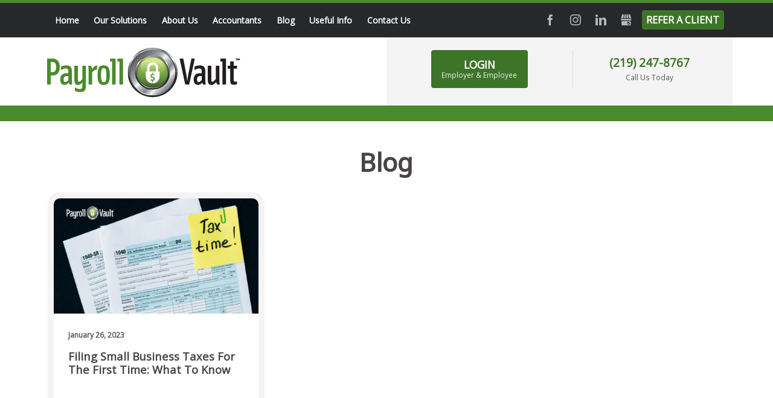

--- FILE ---
content_type: text/html; charset=UTF-8
request_url: https://payrollvault-crown-point-in-180.com/payroll-and-hr-solutions/?listall=true&tags=TaxAdvice
body_size: 14952
content:
<!DOCTYPE html><!--[if IE 7 ]><html class="ie ie7" lang="en"> <![endif]-->
<!--[if IE 8 ]><html class="ie ie8" lang="en"> <![endif]-->
<!--[if IE 9 ]><html class="ie ie9" lang="en"> <![endif]-->
<!--[if !(IE)]><!-->
<html class="desktop" lang="en">
<!--<![endif]-->
<head>
    <title>Payroll and HR Solutions in Crown Point, Indiana | Blog | Payroll Vault Crown Point, Indiana</title>            <meta charset="utf-8">
        <meta name="keywords" content="" >
        <meta name="description" content="Find out the latest tips and news about professional Payroll and HR Solutions, updates about taxes and more. Stay updated with Payroll Vault Crown Point, Indiana." >
        <meta name="author" content="FlexKit" >
        <meta name="HandheldFriendly" content="True" >
        <meta name="MobileOptimized" content="480" >
        <meta name="viewport" content="width=device-width, initial-scale=1" >
        <meta name="mobile-web-app-capable" content="yes" >
        <meta name="apple-mobile-web-app-capable" content="yes" >
        <meta name="apple-mobile-web-app-status-bar-style" content="black" >
        <meta name="apple-mobile-web-app-title" content="Payroll and HR Solutions in Crown Point, Indiana | Blog | Payroll Vault Crown Point, Indiana" >
        <meta name="application-name" content="Payroll and HR Solutions in Crown Point, Indiana | Blog | Payroll Vault Crown Point, Indiana" >
        <meta name="msapplication-tooltip" content="Find out the latest tips and news about professional Payroll and HR Solutions, updates about taxes and more. Stay updated with Payroll Vault Crown Point, Indiana." >
        <meta name="msapplication-TileColor" content="#ffffff" >
        <meta name="msapplication-TileImage" content="../../plugins/widcard/system/userdata/icons/app-icon-144x144.png" >
        <meta name="theme-color" content="#3F51B5" >            <link href="https://payrollvault-crown-point-in-180.com/payroll-and-hr-solutions/" rel="canonical" >
        <link href="https://fonts.googleapis.com/css?family=Noto+Sans:400;700%7COpen+Sans:400;600;700;800&amp;display=swap" media="all" rel="stylesheet" type="text/css" >
        <link href="https://payrollvault-crown-point-in-180.com/tmp/70ce124ecc4703203f26df87e357047a086d0377.concat.min.css" media="screen" rel="stylesheet" type="text/css" >
<script type="text/javascript" src="https://ajax.googleapis.com/ajax/libs/jquery/3.5.1/jquery.min.js"></script>
<script type="text/javascript" src="https://ajax.googleapis.com/ajax/libs/jqueryui/1.12.1/jquery-ui.min.js"></script>


<!-- Include head template -->
<!--[if IE]><meta http-equiv="X-UA-Compatible" content="IE=edge"><![endif]-->
<!-- FB meta from the widget -->
<meta property="og:title" content="Payroll and HR Solutions in Crown Point, Indiana | Blog | Payroll Vault Crown Point, Indiana"/>
<meta property="og:type" content="website"/>
<meta property="og:url" content="https://payrollvault-crown-point-in-180.com/blog.html"/>
<meta property="og:image" content="https://payrollvault-crown-point-in-180.com/plugins/widcard/system/userdata/CorporateLogo.png"/>
<meta property="og:site_name" content="payrollvault-crown-point-in-180.com"/>
<meta property="og:description" content="Find out the latest tips and news about professional Payroll and HR Solutions, updates about taxes and more. Stay updated with Payroll Vault Crown Point, Indiana."/>
<!-- Mobile Specific Metas -->
<!--[if IE]><meta http-equiv="cleartype" content="on"><![endif]-->
<!-- Add to homescreen for Chrome on Android -->
<!-- Add to homescreen for Safari on iOS -->
<!-- PWA -->
<link rel="manifest" href="https://payrollvault-crown-point-in-180.com/manifest.json"/>
<!-- Favicons -->
<!-- Favicon Generator => http://realfavicongenerator.net/ -->
<!-- iOS -->
<link rel="apple-touch-icon" sizes="57x57" href="../../plugins/widcard/system/userdata/icons/apple-icon-57x57.png"/>
<link rel="apple-touch-icon" sizes="60x60" href="../../plugins/widcard/system/userdata/icons/apple-icon-60x60.png"/>
<link rel="apple-touch-icon" sizes="72x72" href="../../plugins/widcard/system/userdata/icons/apple-icon-72x72.png"/>
<link rel="apple-touch-icon" sizes="76x76" href="../../plugins/widcard/system/userdata/icons/apple-icon-76x76.png"/>
<link rel="apple-touch-icon" sizes="114x114" href="../../plugins/widcard/system/userdata/icons/apple-icon-114x114.png"/>
<link rel="apple-touch-icon" sizes="120x120" href="../../plugins/widcard/system/userdata/icons/apple-icon-120x120.png"/>
<link rel="apple-touch-icon" sizes="144x144" href="../../plugins/widcard/system/userdata/icons/apple-icon-144x144.png"/>
<link rel="apple-touch-icon" sizes="152x152" href="../../plugins/widcard/system/userdata/icons/apple-icon-152x152.png"/>
<link rel="apple-touch-icon" sizes="180x180" href="../../plugins/widcard/system/userdata/icons/apple-icon-180x180.png"/>
<!-- Win8 -->
<!-- Theme color for chrome mobile browser -->
<!-- Desktop and Android -->
<link rel="icon" type="image/png" href="../../plugins/widcard/system/userdata/icons/app-icon-16x16.png" sizes="16x16"/>
<link rel="icon" type="image/png" href="../../plugins/widcard/system/userdata/icons/app-icon-32x32.png" sizes="32x32"/>
<link rel="icon" type="image/png" href="../../plugins/widcard/system/userdata/icons/app-icon-192x192.png" sizes="192x192"/>
<!--[if IE]><link rel="shortcut icon" href=https://payrollvault-crown-point-in-180.com/themes/payroll-vault-franchisee/images/favicon/favicon.ico><![endif]-->
<!-- WEB FONTS -->
<!-- Change the symbol '|' to '%7C' and add 'media="all"' for the W3C validator and put: rel="preload" as="font"(sometimes not working) -->
<!--<link href="https://fonts.googleapis.com/css?family=Noto+Sans:400,700%7COpen+Sans:400,600,700:800" rel="stylesheet" media="all">-->
<!-- CSS -->
<!-- HTML5shiv and selectivizr.js IE support of HTML5 elements and CSS3 pseudo-classes, attribute selectors -->
<!--[if lte IE 9]>
<script src="https://payrollvault-crown-point-in-180.com/themes/payroll-vault-franchisee/js/system/classList.min.js"></script>
<script src="https://payrollvault-crown-point-in-180.com/themes/payroll-vault-franchisee/js/system/ie-pack.min.js"></script>
<![endif]-->
<!-- flexkit 1.7.1 -->
<!-- SeoData_Netcontent--><!-- END_SeoData_Netcontent-->
<!-- SeoData_GoogleAnalytic--><script async src="https://www.googletagmanager.com/gtag/js?id=G-DTVPXHN620"></script>
	<script>
	window.dataLayer = window.dataLayer || [];
	function gtag(){dataLayer.push(arguments);}
	gtag('js', new Date());
	setTimeout(function () { gtag('event', '15_seconds', {'event_label': 'read'})},15000);
	gtag('config', 'G-DTVPXHN620');
	</script><!-- END_SeoData_GoogleAnalytic-->
</head>
<body class="news-room-page">
<!-- SeoData_Netcontent--><script>
!function(t,e,n,o,r,c,i){t.notification="rw",t.rw=t.rw||function(){(t.rw.q=t.rw.q||[]).push(arguments)},c=e.createElement("script"),i=e.getElementsByTagName("script")[0],c.async=1,c.src="https://mojo.seosamba.com/system/js/build/netcontent.js",i.parentNode.insertBefore(c,i)}(window,document),rw("createInfoMessage",
{toast: [
    { "action":
    [ { "text": "See all", "textColor":"#FFF", "href": "https://www.payrollvault.com/cookies-policy.html", "target": "_blank", "class": "action-toasted-margin" } ],
    "closeAction": {"text": "Accept", "textColor":"#FFF"},
    "message": "<div style='padding: 10px;'><p style='margin-bottom: 10px;'>We use cookies on this website to enhance your browsing experience and to analyze our traffic.</p><p style='margin-bottom: 10px;'>By clicking 'Accept,' you consent to the use of cookies in accordance with our Cookie Policy.</p><p>Thank you for visiting Payroll Vault.</p></div>", "color":"#000" }]});</script><!-- END_SeoData_Netcontent-->
 
<header role="banner">
    <div class="container inline-block-wrap right-silver-bg">
        <div class="h1 logo grid_6 fl-none t-grid_3 t-alpha t-omega t-text-center m-grid_2 m-alpha" itemscope
            itemtype="http://schema.org/Organization">
            <a href="https://payrollvault-crown-point-in-180.com/" title="Full Service Payroll & HR Outsourcing Services" itemprop="url">
                <img src="https://payrollvault-crown-point-in-180.com/plugins/widcard/system/userdata/CorporateLogo.png" alt="Full-Service Payroll and HR Outsourcing Services in Crown Point, IN" width="320" height="82" itemprop="logo">
            </a>
        </div>

        <div class="grid_6 alpha t-grid_3 t-alpha t-omega fl-none m-grid_2 m-omega">
            <div class="sign-in-container clearfix inline-block-wrap text-center">
                <div class="sign-in-block">
                    <a href class="btn sign-in-button">
                        LOGIN
                        <span>Employer & Employee</span>
                    </a>
                </div>
                <div class="call-us-today-block">
                    <a class="phone" href="tel:%28219%29%20247-8767">(219) 247-8767</a>
                    <span class="call-us-today">Call Us Today</span>
                </div>
            </div>
        </div>
    </div>
    <div class="menu-container d-visible">
        <div class="container">
            <div class="clearfix menu-1">
                <nav id="main-menu" class="grid_8 text-left" role="navigation"><ul class="main_menu" role="menubar"><li class="category cat-1" role="none">

<a href="https://payrollvault-crown-point-in-180.com/" title="Full-Service Payroll and HR Outsourcing Services in Crown Point, IN-page"
role="menuitem" 
    >
Home</a>

</li><li class="category cat-2" role="none">
    <span class="sub-menu-btn d-hide"></span>


<a href="https://payrollvault-crown-point-in-180.com/payroll-and-hr-outsourcing-solutions-in-crown-point-in.html" title="Our Solutions-page"
role="menuitem" 
    
        aria-haspopup="true" 
        aria-expanded="false"
    >
Our Solutions</a>

<ul role="menu"><li class="page" role="none">
    <a class="page-title" href="https://payrollvault-crown-point-in-180.com/payroll-solutions-for-small-business-in-crown-point-indiana.html" title="Payroll Solutions-page" role="menuitem">Payroll Solutions</a>
</li><li class="page" role="none">
    <a class="page-title" href="https://payrollvault-crown-point-in-180.com/hr-outsourcing-solutions-for-small-business-in-crown-point-indiana.html" title="HR Outsourcing Solutions-page" role="menuitem">HR Solutions</a>
</li><li class="page" role="none">
    <a class="page-title" href="https://payrollvault-crown-point-in-180.com/payroll-and-timekeeping-services-in-crown-point-indiana.html" title="Time & Attendance Services-page" role="menuitem">Time & Attendance</a>
</li><li class="page" role="none">
    <a class="page-title" href="https://payrollvault-crown-point-in-180.com/professional-background-check-drug-testing-services-for-employers-in-crown-point-indiana.html" title="Professional Background Check, Drug Testing Services For Employers-page" role="menuitem">Background Checks</a>
</li><li class="page" role="none">
    <a class="page-title" href="https://payrollvault-crown-point-in-180.com/workers-compensation-services-in-crown-point-indiana.html" title="Workers' Compensation Services-page" role="menuitem">Workers' Compensation</a>
</li><li class="page" role="none">
    <a class="page-title" href="https://payrollvault-crown-point-in-180.com/labor-law-poster-services-in-crown-point-indiana.html" title="Labor Law Poster Services-page" role="menuitem">Labor Law Poster Services</a>
</li><li class="page" role="none">
    <a class="page-title" href="https://payrollvault-crown-point-in-180.com/point-of-sale-solutions-in-crown-point-indiana.html" title="Point-of-Sale Solutions-page" role="menuitem">Point-of-Sale</a>
</li><li class="page" role="none">
    <a class="page-title" href="https://payrollvault-crown-point-in-180.com/payroll-financing.html" title="Get Started with Payroll Financing-page" role="menuitem">Payroll Financing</a>
</li></ul></li><li class="category cat-3" role="none">
    <span class="sub-menu-btn d-hide"></span>


<a href="https://payrollvault-crown-point-in-180.com/about-us.html" title="About Us-page"
role="menuitem" 
    
        aria-haspopup="true" 
        aria-expanded="false"
    >
About Us</a>

<ul role="menu"><li class="page" role="none">
    <a class="page-title" href="https://payrollvault-crown-point-in-180.com/meet-team-payroll-vault-crown-point-indiana.html" title="Meet Our Team-page" role="menuitem">Our Team</a>
</li><li class="page" role="none">
    <a class="page-title" href="https://payrollvault-crown-point-in-180.com/case-study-in-crown-point-indiana.html" title="Case Study-page" role="menuitem">Case Study</a>
</li><li class="page" role="none">
    <a class="page-title" href="https://payrollvault-crown-point-in-180.com/local-spotlight.html" title="Local Spotlight-page" role="menuitem">Local Spotlight</a>
</li><li class="page" role="none">
    <a class="page-title" href="https://payrollvault-crown-point-in-180.com/referral-partners.html" title="Referral Partners-page" role="menuitem">Referral Partners</a>
</li><li class="page" role="none">
    <a class="page-title" href="https://payrollvault-crown-point-in-180.com/isolved-partnership.html" title="Isolved Network and Payroll Vault Come Together To Give You the Ultimate Client Experience-page" role="menuitem">Isolved Partnership</a>
</li><li class="page" role="none">
    <a class="page-title" href="https://payrollvault-crown-point-in-180.com/testimonials-reviews.html" title="What our Clients Say-page" role="menuitem">Testimonials & Reviews</a>
</li></ul></li><li class="category cat-4" role="none">

<a href="https://payrollvault-crown-point-in-180.com/trusted-payroll-company-for-accountants-in-crown-point-indiana.html" title="Partnering your Accounting Firm with Payroll Vault is Easy for Referrals or an Exit Strategy-page"
role="menuitem" 
    >
Accountants</a>

</li><li class="category cat-5" role="none">

<a href="https://payrollvault-crown-point-in-180.com/payroll-and-hr-solutions/" title="Blog-page"
role="menuitem" 
    >
Blog</a>

</li><li class="category cat-6" role="none">
    <span class="sub-menu-btn d-hide"></span>


<a href="https://payrollvault-crown-point-in-180.com/useful-info.html" title="Useful Info-page"
role="menuitem" 
    
        aria-haspopup="true" 
        aria-expanded="false"
    >
Useful Info</a>

<ul role="menu"><li class="page" role="none">
    <a class="page-title" href="https://payrollvault-crown-point-in-180.com/payroll-services-faqs.html" title="Services FAQs-page" role="menuitem">Services FAQs</a>
</li></ul></li><li class="category cat-7" role="none">

<a href="https://payrollvault-crown-point-in-180.com/contact-us.html" title="Contact Us-page"
role="menuitem" 
    >
Contact Us</a>

</li></ul></nav>
                <div class="grid_4 social text-right"><p class="social-links">
    <a class="btn social icon facebook icon-facebook" target="_blank" href="https://www.facebook.com/payrollvault180">Facebook</a>
    <a class="btn social icon instagram icon-instagram" target="_blank" rel="noopener" href="https://www.instagram.com/pvcrownpoint/">Instagram</a>
    <a class="btn social icon twitter icon-twitter" target="_blank" href="">Twitter</a>
    <a class="btn social icon linkedin icon-linkedin" target="_blank" href="https://www.linkedin.com/in/steven-spurlock-3209566/">LinkedIn</a>
    <a class="btn social icon gmb icon-gbusiness gbusiness" target="_blank" href="https://g.page/r/CZDimGkx8vL4EAE">GMB</a>
    
    <a class="btn social icon yelp icon-yelp" target="_blank" href="">Yelp</a>
    <a class="btn social icon youtube icon-youtube" target="_blank" rel="noopener" href="">YouTube</a>
    <a class="btn icon refer-link" target="_blank" href="/referral-program.html">Refer a Client</a>
</p></div>
            </div>
            <div class="clearfix menu-2">
                <div class="grid_2 text-left">
                    <a href="https://payrollvault-crown-point-in-180.com/" class="secondary-logo" title="Full Service Payroll & HR Outsourcing Services">
                        <img src="/themes/payroll-vault-franchise/images/logo-white.png"
                             alt="Full Service Payroll & HR Outsourcing Services" width="320" height="82">
                    </a>
                </div>
                <nav id="main-menu-1" class="grid_8 text-center" role="navigation"></nav>
                <div class="grid_2 alpha omega text-right">
                <a class="btn icon refer-link" target="_blank" href="/referral-program.html" style="width: auto; font-size: 0.9rem;">Refer a Client</a>
                    <a href="https://payrollvault-crown-point-in-180.com/" class="btn dialog-btn" data-dialog-element="#dialog-sign-in"
                       data-dialog-width="500" data-dialog-classes="rounded-corners" style="width: auto; font-size: 0.9rem;">Login</a>
                </div>
            </div>
        </div>
    </div>
    <div class="sign-in-options">
        <div class="container">
            <div class="grid_12">
                <button class="icon-close close-btn" aria-label="Close"></button>
                <ul class="list-sign-in-options four-in-row">
                    <li><a
    href="https://payrollvault180.nationalcrimesearch.com/"
            target="_blank"
                    rel="noopener"
                        class="fb_ex-link_1  "
            title=""
    >Background Checks & Drug Screening (Schedule a Screening)</a>
</li>
                    <li><a
    href="https://www3.swipeclock.com/login/"
            target="_blank"
                    rel="noopener"
                        class="fb_ex-link_2  "
            title=""
    >Timekeeper Login (Login to Time & Attendance Portal)</a>
</li>
                    <!--<li><a
    href="https://payrollvault.myhrsupportcenter.com/users/sign_in"
            target="_blank"
                    rel="noopener"
                        class="fb_ex-link_3  "
            title=""
    >HR Center Login</a>
</li>-->
                    <li><a
    href="https://payrollvault-crown-point-in-180.com/employer-employee-portal-login.html"
            target="_blank"
                    rel="noopener"
                        class="fb_ex-link_4  "
            title=""
    >Login (Employer & Employee)</a>
</li>
                </ul>
            </div>
        </div>
    </div>
</header>
<div class="container st sb">
    <h1 class="grid_12 text-center" role="heading" aria-level="1">Blog</h1>
    <section class="grid_12" role="main">
        <div class="news-list">
            <article class="news-item">
    <a class="news-item-image responsive-ratio _16x9" href="https://payrollvault-crown-point-in-180.com/payroll-and-hr-solutions/filing-small-business-taxes-for-the-first-time-what-to-know-1674157764522.html"><img class="lazy-no-take" data-src="https://payrollvault-crown-point-in-180.com/previews/crop/470x240/filing-small-business-taxes-for-the-first-time-what-to-know-1674157764522.png" src="https://payrollvault-crown-point-in-180.com/previews/crop/10x5/filing-small-business-taxes-for-the-first-time-what-to-know-1674157764522.png" alt="Filing Small Business Taxes for the First Time: What to Know"/></a>
    
    <div class="news-container">
        <time class="news-item-date" datetime="2023-01-19">January 26, 2023</time>
        <a class="news-item-title" href="https://payrollvault-crown-point-in-180.com/payroll-and-hr-solutions/filing-small-business-taxes-for-the-first-time-what-to-know-1674157764522.html">Filing Small Business Taxes for the First Time: What to Know</a>
    </div>
</article>

        </div>
    </section>
    <section class="aside-box filter-by-tags grid_12">
        <h2 class="text-center h3">Filter by Tags</h2>
        <div class="news-item-tags-container">
            <p class="news-item-tags text-center">            <a href="https://payrollvault-crown-point-in-180.com/payroll-and-hr-solutions/?listall=true&amp;tags=News" class="newslog-tag-filter">News</a>
            <a href="https://payrollvault-crown-point-in-180.com/payroll-and-hr-solutions/?listall=true&amp;tags=Blog" class="newslog-tag-filter">Blog</a>
            <a href="https://payrollvault-crown-point-in-180.com/payroll-and-hr-solutions/?listall=true&amp;tags=Workforce+Management+System" class="newslog-tag-filter">Workforce Management System</a>
            <a href="https://payrollvault-crown-point-in-180.com/payroll-and-hr-solutions/?listall=true&amp;tags=Compliance" class="newslog-tag-filter">Compliance</a>
            <a href="https://payrollvault-crown-point-in-180.com/payroll-and-hr-solutions/?listall=true&amp;tags=Workforce+Management" class="newslog-tag-filter">Workforce Management</a>
            <a href="https://payrollvault-crown-point-in-180.com/payroll-and-hr-solutions/?listall=true&amp;tags=Payroll+%26+Employment+Services" class="newslog-tag-filter">Payroll & Employment Services</a>
            <a href="https://payrollvault-crown-point-in-180.com/payroll-and-hr-solutions/?listall=true&amp;tags=Human+Resources" class="newslog-tag-filter">Human Resources</a>
            <a href="https://payrollvault-crown-point-in-180.com/payroll-and-hr-solutions/?listall=true&amp;tags=Payroll+Services" class="newslog-tag-filter">Payroll Services</a>
            <a href="https://payrollvault-crown-point-in-180.com/payroll-and-hr-solutions/?listall=true&amp;tags=Benefits" class="newslog-tag-filter">Benefits</a>
            <a href="https://payrollvault-crown-point-in-180.com/payroll-and-hr-solutions/?listall=true&amp;tags=smallbusiness" class="newslog-tag-filter">smallbusiness</a>
            <a href="https://payrollvault-crown-point-in-180.com/payroll-and-hr-solutions/?listall=true&amp;tags=outsourcepayroll" class="newslog-tag-filter">outsourcepayroll</a>
            <a href="https://payrollvault-crown-point-in-180.com/payroll-and-hr-solutions/?listall=true&amp;tags=HRServices" class="newslog-tag-filter">HRServices</a>
            <a href="https://payrollvault-crown-point-in-180.com/payroll-and-hr-solutions/?listall=true&amp;tags=EmployeeTimeTracking" class="newslog-tag-filter">EmployeeTimeTracking</a>
            <a href="https://payrollvault-crown-point-in-180.com/payroll-and-hr-solutions/?listall=true&amp;tags=HREfficiency" class="newslog-tag-filter">HREfficiency</a>
            <a href="https://payrollvault-crown-point-in-180.com/payroll-and-hr-solutions/?listall=true&amp;tags=SmallBusinessSolutions" class="newslog-tag-filter">SmallBusinessSolutions</a>
            <a href="https://payrollvault-crown-point-in-180.com/payroll-and-hr-solutions/?listall=true&amp;tags=outsourcedhrsolutions" class="newslog-tag-filter">outsourcedhrsolutions</a>
            <a href="https://payrollvault-crown-point-in-180.com/payroll-and-hr-solutions/?listall=true&amp;tags=CalculatingPayroll" class="newslog-tag-filter">CalculatingPayroll</a>
            <a href="https://payrollvault-crown-point-in-180.com/payroll-and-hr-solutions/?listall=true&amp;tags=payrollmatters" class="newslog-tag-filter">payrollmatters</a>
            <a href="https://payrollvault-crown-point-in-180.com/payroll-and-hr-solutions/?listall=true&amp;tags=LocalPayrollServices" class="newslog-tag-filter">LocalPayrollServices</a>
            <a href="https://payrollvault-crown-point-in-180.com/payroll-and-hr-solutions/?listall=true&amp;tags=SmallBusinessAccounting" class="newslog-tag-filter">SmallBusinessAccounting</a>
            <a href="https://payrollvault-crown-point-in-180.com/payroll-and-hr-solutions/?listall=true&amp;tags=PayrollTaxes" class="newslog-tag-filter">PayrollTaxes</a>
            <a href="https://payrollvault-crown-point-in-180.com/payroll-and-hr-solutions/?listall=true&amp;tags=EmployeeAssistanceProgram" class="newslog-tag-filter">EmployeeAssistanceProgram</a>
            <a href="https://payrollvault-crown-point-in-180.com/payroll-and-hr-solutions/?listall=true&amp;tags=Absenteeism" class="newslog-tag-filter">Absenteeism</a>
            <a href="https://payrollvault-crown-point-in-180.com/payroll-and-hr-solutions/?listall=true&amp;tags=WorkforcePrograms" class="newslog-tag-filter">WorkforcePrograms</a>
            <a href="https://payrollvault-crown-point-in-180.com/payroll-and-hr-solutions/?listall=true&amp;tags=update" class="newslog-tag-filter">update</a>
            <a href="https://payrollvault-crown-point-in-180.com/payroll-and-hr-solutions/?listall=true&amp;tags=EFTPSonline" class="newslog-tag-filter">EFTPSonline</a>
            <a href="https://payrollvault-crown-point-in-180.com/payroll-and-hr-solutions/?listall=true&amp;tags=TaxProcedures" class="newslog-tag-filter">TaxProcedures</a>
            <a href="https://payrollvault-crown-point-in-180.com/payroll-and-hr-solutions/?listall=true&amp;tags=PayrollandHRSolutions" class="newslog-tag-filter">PayrollandHRSolutions</a>
            <a href="https://payrollvault-crown-point-in-180.com/payroll-and-hr-solutions/?listall=true&amp;tags=NewHireOnboarding" class="newslog-tag-filter">NewHireOnboarding</a>
            <a href="https://payrollvault-crown-point-in-180.com/payroll-and-hr-solutions/?listall=true&amp;tags=EmployeeGuide" class="newslog-tag-filter">EmployeeGuide</a>
            <a href="https://payrollvault-crown-point-in-180.com/payroll-and-hr-solutions/?listall=true&amp;tags=PayrollProcess" class="newslog-tag-filter">PayrollProcess</a>
            <a href="https://payrollvault-crown-point-in-180.com/payroll-and-hr-solutions/?listall=true&amp;tags=FederalLawUpdate" class="newslog-tag-filter">FederalLawUpdate</a>
            <a href="https://payrollvault-crown-point-in-180.com/payroll-and-hr-solutions/?listall=true&amp;tags=MinimumWage" class="newslog-tag-filter">MinimumWage</a>
            <a href="https://payrollvault-crown-point-in-180.com/payroll-and-hr-solutions/?listall=true&amp;tags=OutsourcedPayrollWorks" class="newslog-tag-filter">OutsourcedPayrollWorks</a>
            <a href="https://payrollvault-crown-point-in-180.com/payroll-and-hr-solutions/?listall=true&amp;tags=HRoutsourcingsolutions" class="newslog-tag-filter">HRoutsourcingsolutions</a>
            <a href="https://payrollvault-crown-point-in-180.com/payroll-and-hr-solutions/?listall=true&amp;tags=HRhelp" class="newslog-tag-filter">HRhelp</a>
            <a href="https://payrollvault-crown-point-in-180.com/payroll-and-hr-solutions/?listall=true&amp;tags=TalentRecruitment" class="newslog-tag-filter">TalentRecruitment</a>
            <a href="https://payrollvault-crown-point-in-180.com/payroll-and-hr-solutions/?listall=true&amp;tags=VaccineMandate" class="newslog-tag-filter">VaccineMandate</a>
            <a href="https://payrollvault-crown-point-in-180.com/payroll-and-hr-solutions/?listall=true&amp;tags=OSHACompliance" class="newslog-tag-filter">OSHACompliance</a>
            <a href="https://payrollvault-crown-point-in-180.com/payroll-and-hr-solutions/?listall=true&amp;tags=%23payrollcheckup" class="newslog-tag-filter">#payrollcheckup</a>
            <a href="https://payrollvault-crown-point-in-180.com/payroll-and-hr-solutions/?listall=true&amp;tags=PayrollCompliance" class="newslog-tag-filter">PayrollCompliance</a>
            <a href="https://payrollvault-crown-point-in-180.com/payroll-and-hr-solutions/?listall=true&amp;tags=ManageYourTime" class="newslog-tag-filter">ManageYourTime</a>
            <a href="https://payrollvault-crown-point-in-180.com/payroll-and-hr-solutions/?listall=true&amp;tags=OutsourcedPayrollServices" class="newslog-tag-filter">OutsourcedPayrollServices</a>
            <a href="https://payrollvault-crown-point-in-180.com/payroll-and-hr-solutions/?listall=true&amp;tags=%23PayrollVaultBestPractices" class="newslog-tag-filter">#PayrollVaultBestPractices</a>
            <a href="https://payrollvault-crown-point-in-180.com/payroll-and-hr-solutions/?listall=true&amp;tags=BusinessAdvice" class="newslog-tag-filter">BusinessAdvice</a>
            <a href="https://payrollvault-crown-point-in-180.com/payroll-and-hr-solutions/?listall=true&amp;tags=humanresourcesolutions" class="newslog-tag-filter">humanresourcesolutions</a>
            <a href="https://payrollvault-crown-point-in-180.com/payroll-and-hr-solutions/?listall=true&amp;tags=EmergencyTestingStandards" class="newslog-tag-filter">EmergencyTestingStandards</a>
            <a href="https://payrollvault-crown-point-in-180.com/payroll-and-hr-solutions/?listall=true&amp;tags=BusinessLongevity" class="newslog-tag-filter">BusinessLongevity</a>
            <a href="https://payrollvault-crown-point-in-180.com/payroll-and-hr-solutions/?listall=true&amp;tags=how+to+track+employee+hours" class="newslog-tag-filter">how to track employee hours</a>
            <a href="https://payrollvault-crown-point-in-180.com/payroll-and-hr-solutions/?listall=true&amp;tags=timekeeping" class="newslog-tag-filter">timekeeping</a>
            <a href="https://payrollvault-crown-point-in-180.com/payroll-and-hr-solutions/?listall=true&amp;tags=attendancetracking" class="newslog-tag-filter">attendancetracking</a>
            <a href="https://payrollvault-crown-point-in-180.com/payroll-and-hr-solutions/?listall=true&amp;tags=payrollbusiness" class="newslog-tag-filter">payrollbusiness</a>
            <a href="https://payrollvault-crown-point-in-180.com/payroll-and-hr-solutions/?listall=true&amp;tags=workers+compensation+services" class="newslog-tag-filter">workers compensation services</a>
            <a href="https://payrollvault-crown-point-in-180.com/payroll-and-hr-solutions/?listall=true&amp;tags=WorkersComp" class="newslog-tag-filter">WorkersComp</a>
            <a href="https://payrollvault-crown-point-in-180.com/payroll-and-hr-solutions/?listall=true&amp;tags=PayrollAndWorkforceManagement" class="newslog-tag-filter">PayrollAndWorkforceManagement</a>
            <a href="https://payrollvault-crown-point-in-180.com/payroll-and-hr-solutions/?listall=true&amp;tags=LLCPayroll" class="newslog-tag-filter">LLCPayroll</a>
            <a href="https://payrollvault-crown-point-in-180.com/payroll-and-hr-solutions/?listall=true&amp;tags=OutsourceYourPayroll" class="newslog-tag-filter">OutsourceYourPayroll</a>
            <a href="https://payrollvault-crown-point-in-180.com/payroll-and-hr-solutions/?listall=true&amp;tags=HourlyEmployees" class="newslog-tag-filter">HourlyEmployees</a>
            <a href="https://payrollvault-crown-point-in-180.com/payroll-and-hr-solutions/?listall=true&amp;tags=VariableHourEmployees" class="newslog-tag-filter">VariableHourEmployees</a>
            <a href="https://payrollvault-crown-point-in-180.com/payroll-and-hr-solutions/?listall=true&amp;tags=WorkforceManagementTips" class="newslog-tag-filter">WorkforceManagementTips</a>
            <a href="https://payrollvault-crown-point-in-180.com/payroll-and-hr-solutions/?listall=true&amp;tags=TimekeepingServices" class="newslog-tag-filter">TimekeepingServices</a>
            <a href="https://payrollvault-crown-point-in-180.com/payroll-and-hr-solutions/?listall=true&amp;tags=OvertimeLaws" class="newslog-tag-filter">OvertimeLaws</a>
            <a href="https://payrollvault-crown-point-in-180.com/payroll-and-hr-solutions/?listall=true&amp;tags=StateOvertime" class="newslog-tag-filter">StateOvertime</a>
            <a href="https://payrollvault-crown-point-in-180.com/payroll-and-hr-solutions/?listall=true&amp;tags=%23smallbusiness" class="newslog-tag-filter">#smallbusiness</a>
            <a href="https://payrollvault-crown-point-in-180.com/payroll-and-hr-solutions/?listall=true&amp;tags=hrsolutions" class="newslog-tag-filter">hrsolutions</a>
            <a href="https://payrollvault-crown-point-in-180.com/payroll-and-hr-solutions/?listall=true&amp;tags=covid19" class="newslog-tag-filter">covid19</a>
            <a href="https://payrollvault-crown-point-in-180.com/payroll-and-hr-solutions/?listall=true&amp;tags=outsourcehr" class="newslog-tag-filter">outsourcehr</a>
            <a href="https://payrollvault-crown-point-in-180.com/payroll-and-hr-solutions/?listall=true&amp;tags=payrollsolutions" class="newslog-tag-filter">payrollsolutions</a>
            <a href="https://payrollvault-crown-point-in-180.com/payroll-and-hr-solutions/?listall=true&amp;tags=PreTaxTransitBenefits" class="newslog-tag-filter">PreTaxTransitBenefits</a>
            <a href="https://payrollvault-crown-point-in-180.com/payroll-and-hr-solutions/?listall=true&amp;tags=CommuterBenefits" class="newslog-tag-filter">CommuterBenefits</a>
            <a href="https://payrollvault-crown-point-in-180.com/payroll-and-hr-solutions/?listall=true&amp;tags=workforcemanagement" class="newslog-tag-filter">workforcemanagement</a>
            <a href="https://payrollvault-crown-point-in-180.com/payroll-and-hr-solutions/?listall=true&amp;tags=Labor" class="newslog-tag-filter">Labor</a>
            <a href="https://payrollvault-crown-point-in-180.com/payroll-and-hr-solutions/?listall=true&amp;tags=business" class="newslog-tag-filter">business</a>
            <a href="https://payrollvault-crown-point-in-180.com/payroll-and-hr-solutions/?listall=true&amp;tags=NetPay" class="newslog-tag-filter">NetPay</a>
            <a href="https://payrollvault-crown-point-in-180.com/payroll-and-hr-solutions/?listall=true&amp;tags=RiskManagement" class="newslog-tag-filter">RiskManagement</a>
            <a href="https://payrollvault-crown-point-in-180.com/payroll-and-hr-solutions/?listall=true&amp;tags=PayrollVaultNews" class="newslog-tag-filter">PayrollVaultNews</a>
            <a href="https://payrollvault-crown-point-in-180.com/payroll-and-hr-solutions/?listall=true&amp;tags=WorkforceSolutions" class="newslog-tag-filter">WorkforceSolutions</a>
            <a href="https://payrollvault-crown-point-in-180.com/payroll-and-hr-solutions/?listall=true&amp;tags=punch+clock" class="newslog-tag-filter">punch clock</a>
            <a href="https://payrollvault-crown-point-in-180.com/payroll-and-hr-solutions/?listall=true&amp;tags=clocking+in+machine" class="newslog-tag-filter">clocking in machine</a>
            <a href="https://payrollvault-crown-point-in-180.com/payroll-and-hr-solutions/?listall=true&amp;tags=Payroll+Service" class="newslog-tag-filter">Payroll Service</a>
            <a href="https://payrollvault-crown-point-in-180.com/payroll-and-hr-solutions/?listall=true&amp;tags=Payroll+Vault+News" class="newslog-tag-filter">Payroll Vault News</a>
            <a href="https://payrollvault-crown-point-in-180.com/payroll-and-hr-solutions/?listall=true&amp;tags=YearEndPayrollPrep" class="newslog-tag-filter">YearEndPayrollPrep</a>
            <a href="https://payrollvault-crown-point-in-180.com/payroll-and-hr-solutions/?listall=true&amp;tags=PreEmploymentScreening" class="newslog-tag-filter">PreEmploymentScreening</a>
            <a href="https://payrollvault-crown-point-in-180.com/payroll-and-hr-solutions/?listall=true&amp;tags=SmallBusinessPayroll" class="newslog-tag-filter">SmallBusinessPayroll</a>
            <a href="https://payrollvault-crown-point-in-180.com/payroll-and-hr-solutions/?listall=true&amp;tags=%23coronavirus" class="newslog-tag-filter">#coronavirus</a>
            <a href="https://payrollvault-crown-point-in-180.com/payroll-and-hr-solutions/?listall=true&amp;tags=SmallBusinessHR" class="newslog-tag-filter">SmallBusinessHR</a>
            <a href="https://payrollvault-crown-point-in-180.com/payroll-and-hr-solutions/?listall=true&amp;tags=COVIDReliefBill" class="newslog-tag-filter">COVIDReliefBill</a>
            <a href="https://payrollvault-crown-point-in-180.com/payroll-and-hr-solutions/?listall=true&amp;tags=labor+posters" class="newslog-tag-filter">labor posters</a>
            <a href="https://payrollvault-crown-point-in-180.com/payroll-and-hr-solutions/?listall=true&amp;tags=FFCRA" class="newslog-tag-filter">FFCRA</a>
            <a href="https://payrollvault-crown-point-in-180.com/payroll-and-hr-solutions/?listall=true&amp;tags=COVIDCompliance" class="newslog-tag-filter">COVIDCompliance</a>
            <a href="https://payrollvault-crown-point-in-180.com/payroll-and-hr-solutions/?listall=true&amp;tags=LaborLawUpdate" class="newslog-tag-filter">LaborLawUpdate</a>
            <a href="https://payrollvault-crown-point-in-180.com/payroll-and-hr-solutions/?listall=true&amp;tags=PVNews" class="newslog-tag-filter">PVNews</a>
            <a href="https://payrollvault-crown-point-in-180.com/payroll-and-hr-solutions/?listall=true&amp;tags=ColoradoHealthyFamilyAct" class="newslog-tag-filter">ColoradoHealthyFamilyAct</a>
            <a href="https://payrollvault-crown-point-in-180.com/payroll-and-hr-solutions/?listall=true&amp;tags=ColoradoLaborLaw" class="newslog-tag-filter">ColoradoLaborLaw</a>
            <a href="https://payrollvault-crown-point-in-180.com/payroll-and-hr-solutions/?listall=true&amp;tags=ZoomFatigue" class="newslog-tag-filter">ZoomFatigue</a>
            <a href="https://payrollvault-crown-point-in-180.com/payroll-and-hr-solutions/?listall=true&amp;tags=RemoteWorkforce" class="newslog-tag-filter">RemoteWorkforce</a>
            <a href="https://payrollvault-crown-point-in-180.com/payroll-and-hr-solutions/?listall=true&amp;tags=NewEmployeeOrientation" class="newslog-tag-filter">NewEmployeeOrientation</a>
            <a href="https://payrollvault-crown-point-in-180.com/payroll-and-hr-solutions/?listall=true&amp;tags=NewEmployeeChecklist" class="newslog-tag-filter">NewEmployeeChecklist</a>
            <a href="https://payrollvault-crown-point-in-180.com/payroll-and-hr-solutions/?listall=true&amp;tags=%23payroll" class="newslog-tag-filter">#payroll</a>
            <a href="https://payrollvault-crown-point-in-180.com/payroll-and-hr-solutions/?listall=true&amp;tags=covid" class="newslog-tag-filter">covid</a>
            <a href="https://payrollvault-crown-point-in-180.com/payroll-and-hr-solutions/?listall=true&amp;tags=CovidTaxCredit" class="newslog-tag-filter">CovidTaxCredit</a>
            <a href="https://payrollvault-crown-point-in-180.com/payroll-and-hr-solutions/?listall=true&amp;tags=EmployerAdvice" class="newslog-tag-filter">EmployerAdvice</a>
            <a href="https://payrollvault-crown-point-in-180.com/payroll-and-hr-solutions/?listall=true&amp;tags=HRCompliance" class="newslog-tag-filter">HRCompliance</a>
            <a href="https://payrollvault-crown-point-in-180.com/payroll-and-hr-solutions/?listall=true&amp;tags=PayrollVaultBestPractices" class="newslog-tag-filter">PayrollVaultBestPractices</a>
            <a href="https://payrollvault-crown-point-in-180.com/payroll-and-hr-solutions/?listall=true&amp;tags=RetroactivePay" class="newslog-tag-filter">RetroactivePay</a>
            <a href="https://payrollvault-crown-point-in-180.com/payroll-and-hr-solutions/?listall=true&amp;tags=EmployeeRetentionCredit" class="newslog-tag-filter">EmployeeRetentionCredit</a>
            <a href="https://payrollvault-crown-point-in-180.com/payroll-and-hr-solutions/?listall=true&amp;tags=PayrollTaxRates" class="newslog-tag-filter">PayrollTaxRates</a>
            <a href="https://payrollvault-crown-point-in-180.com/payroll-and-hr-solutions/?listall=true&amp;tags=OutsourcedPayroll" class="newslog-tag-filter">OutsourcedPayroll</a>
            <a href="https://payrollvault-crown-point-in-180.com/payroll-and-hr-solutions/?listall=true&amp;tags=ERTC" class="newslog-tag-filter">ERTC</a>
            <a href="https://payrollvault-crown-point-in-180.com/payroll-and-hr-solutions/?listall=true&amp;tags=PayrollNews" class="newslog-tag-filter">PayrollNews</a>
            <a href="https://payrollvault-crown-point-in-180.com/payroll-and-hr-solutions/?listall=true&amp;tags=LaborCompliance" class="newslog-tag-filter">LaborCompliance</a>
            <a href="https://payrollvault-crown-point-in-180.com/payroll-and-hr-solutions/?listall=true&amp;tags=FederalLawAlert" class="newslog-tag-filter">FederalLawAlert</a>
            <a href="https://payrollvault-crown-point-in-180.com/payroll-and-hr-solutions/?listall=true&amp;tags=payroll+risks+and+controls" class="newslog-tag-filter">payroll risks and controls</a>
            <a href="https://payrollvault-crown-point-in-180.com/payroll-and-hr-solutions/?listall=true&amp;tags=HRMatters" class="newslog-tag-filter">HRMatters</a>
            <a href="https://payrollvault-crown-point-in-180.com/payroll-and-hr-solutions/?listall=true&amp;tags=HRSoftwareSolutions" class="newslog-tag-filter">HRSoftwareSolutions</a>
            <a href="https://payrollvault-crown-point-in-180.com/payroll-and-hr-solutions/?listall=true&amp;tags=CashFlow" class="newslog-tag-filter">CashFlow</a>
            <a href="https://payrollvault-crown-point-in-180.com/payroll-and-hr-solutions/?listall=true&amp;tags=HumanResourcesServices" class="newslog-tag-filter">HumanResourcesServices</a>
            <a href="https://payrollvault-crown-point-in-180.com/payroll-and-hr-solutions/?listall=true&amp;tags=HumanResources" class="newslog-tag-filter">HumanResources</a>
            <a href="https://payrollvault-crown-point-in-180.com/payroll-and-hr-solutions/?listall=true&amp;tags=LocalPayrollBusiness" class="newslog-tag-filter">LocalPayrollBusiness</a>
            <a href="https://payrollvault-crown-point-in-180.com/payroll-and-hr-solutions/?listall=true&amp;tags=PaperlessPayroll" class="newslog-tag-filter">PaperlessPayroll</a>
            <a href="https://payrollvault-crown-point-in-180.com/payroll-and-hr-solutions/?listall=true&amp;tags=EmployeeIncentives" class="newslog-tag-filter">EmployeeIncentives</a>
            <a href="https://payrollvault-crown-point-in-180.com/payroll-and-hr-solutions/?listall=true&amp;tags=EmployeeEngagement" class="newslog-tag-filter">EmployeeEngagement</a>
            <a href="https://payrollvault-crown-point-in-180.com/payroll-and-hr-solutions/?listall=true&amp;tags=EmployeeAbsenteeism" class="newslog-tag-filter">EmployeeAbsenteeism</a>
            <a href="https://payrollvault-crown-point-in-180.com/payroll-and-hr-solutions/?listall=true&amp;tags=SalariedEmployees" class="newslog-tag-filter">SalariedEmployees</a>
            <a href="https://payrollvault-crown-point-in-180.com/payroll-and-hr-solutions/?listall=true&amp;tags=%23Payroll+%26+Employment+Services" class="newslog-tag-filter">#Payroll & Employment Services</a>
            <a href="https://payrollvault-crown-point-in-180.com/payroll-and-hr-solutions/?listall=true&amp;tags=timekeepingsolutions" class="newslog-tag-filter">timekeepingsolutions</a>
            <a href="https://payrollvault-crown-point-in-180.com/payroll-and-hr-solutions/?listall=true&amp;tags=businessmanagement" class="newslog-tag-filter">businessmanagement</a>
            <a href="https://payrollvault-crown-point-in-180.com/payroll-and-hr-solutions/?listall=true&amp;tags=pvcheckup" class="newslog-tag-filter">pvcheckup</a>
            <a href="https://payrollvault-crown-point-in-180.com/payroll-and-hr-solutions/?listall=true&amp;tags=newform" class="newslog-tag-filter">newform</a>
            <a href="https://payrollvault-crown-point-in-180.com/payroll-and-hr-solutions/?listall=true&amp;tags=emploeeengagement" class="newslog-tag-filter">emploeeengagement</a>
            <a href="https://payrollvault-crown-point-in-180.com/payroll-and-hr-solutions/?listall=true&amp;tags=employer" class="newslog-tag-filter">employer</a>
            <a href="https://payrollvault-crown-point-in-180.com/payroll-and-hr-solutions/?listall=true&amp;tags=fraudprevention" class="newslog-tag-filter">fraudprevention</a>
            <a href="https://payrollvault-crown-point-in-180.com/payroll-and-hr-solutions/?listall=true&amp;tags=localpayroll" class="newslog-tag-filter">localpayroll</a>
            <a href="https://payrollvault-crown-point-in-180.com/payroll-and-hr-solutions/?listall=true&amp;tags=cybersecurity" class="newslog-tag-filter">cybersecurity</a>
            <a href="https://payrollvault-crown-point-in-180.com/payroll-and-hr-solutions/?listall=true&amp;tags=pvteam" class="newslog-tag-filter">pvteam</a>
            <a href="https://payrollvault-crown-point-in-180.com/payroll-and-hr-solutions/?listall=true&amp;tags=coronavirus" class="newslog-tag-filter">coronavirus</a>
            <a href="https://payrollvault-crown-point-in-180.com/payroll-and-hr-solutions/?listall=true&amp;tags=taxes" class="newslog-tag-filter">taxes</a>
            <a href="https://payrollvault-crown-point-in-180.com/payroll-and-hr-solutions/?listall=true&amp;tags=mentalhealth" class="newslog-tag-filter">mentalhealth</a>
            <a href="https://payrollvault-crown-point-in-180.com/payroll-and-hr-solutions/?listall=true&amp;tags=press" class="newslog-tag-filter">press</a>
            <a href="https://payrollvault-crown-point-in-180.com/payroll-and-hr-solutions/?listall=true&amp;tags=workforcemanagementsolutions" class="newslog-tag-filter">workforcemanagementsolutions</a>
            <a href="https://payrollvault-crown-point-in-180.com/payroll-and-hr-solutions/?listall=true&amp;tags=cloud+payroll" class="newslog-tag-filter">cloud payroll</a>
            <a href="https://payrollvault-crown-point-in-180.com/payroll-and-hr-solutions/?listall=true&amp;tags=PayrollSystems" class="newslog-tag-filter">PayrollSystems</a>
            <a href="https://payrollvault-crown-point-in-180.com/payroll-and-hr-solutions/?listall=true&amp;tags=communications" class="newslog-tag-filter">communications</a>
            <a href="https://payrollvault-crown-point-in-180.com/payroll-and-hr-solutions/?listall=true&amp;tags=timerack" class="newslog-tag-filter">timerack</a>
            <a href="https://payrollvault-crown-point-in-180.com/payroll-and-hr-solutions/?listall=true&amp;tags=job+search" class="newslog-tag-filter">job search</a>
            <a href="https://payrollvault-crown-point-in-180.com/payroll-and-hr-solutions/?listall=true&amp;tags=human+capital+management" class="newslog-tag-filter">human capital management</a>
            <a href="https://payrollvault-crown-point-in-180.com/payroll-and-hr-solutions/?listall=true&amp;tags=leadership" class="newslog-tag-filter">leadership</a>
            <a href="https://payrollvault-crown-point-in-180.com/payroll-and-hr-solutions/?listall=true&amp;tags=BackgroundScreening" class="newslog-tag-filter">BackgroundScreening</a>
            <a href="https://payrollvault-crown-point-in-180.com/payroll-and-hr-solutions/?listall=true&amp;tags=constructionpayroll" class="newslog-tag-filter">constructionpayroll</a>
            <a href="https://payrollvault-crown-point-in-180.com/payroll-and-hr-solutions/?listall=true&amp;tags=Workers+comp" class="newslog-tag-filter">Workers comp</a>
            <a href="https://payrollvault-crown-point-in-180.com/payroll-and-hr-solutions/?listall=true&amp;tags=security" class="newslog-tag-filter">security</a>
            <a href="https://payrollvault-crown-point-in-180.com/payroll-and-hr-solutions/?listall=true&amp;tags=withholding" class="newslog-tag-filter">withholding</a>
            <a href="https://payrollvault-crown-point-in-180.com/payroll-and-hr-solutions/?listall=true&amp;tags=WeeklyPaySchedule" class="newslog-tag-filter">WeeklyPaySchedule</a>
            <a href="https://payrollvault-crown-point-in-180.com/payroll-and-hr-solutions/?listall=true&amp;tags=TimekeepingAndAttendance" class="newslog-tag-filter">TimekeepingAndAttendance</a>
            <a href="https://payrollvault-crown-point-in-180.com/payroll-and-hr-solutions/?listall=true&amp;tags=Payroll" class="newslog-tag-filter">Payroll</a>
            <a href="https://payrollvault-crown-point-in-180.com/payroll-and-hr-solutions/?listall=true&amp;tags=PayrollExpenseTax" class="newslog-tag-filter">PayrollExpenseTax</a>
            <a href="https://payrollvault-crown-point-in-180.com/payroll-and-hr-solutions/?listall=true&amp;tags=PayStubRequirements" class="newslog-tag-filter">PayStubRequirements</a>
            <a href="https://payrollvault-crown-point-in-180.com/payroll-and-hr-solutions/?listall=true&amp;tags=PayrollGuide" class="newslog-tag-filter">PayrollGuide</a>
            <a href="https://payrollvault-crown-point-in-180.com/payroll-and-hr-solutions/?listall=true&amp;tags=SmallBusinessGuide" class="newslog-tag-filter">SmallBusinessGuide</a>
            <a href="https://payrollvault-crown-point-in-180.com/payroll-and-hr-solutions/?listall=true&amp;tags=millennialsintheworkplace" class="newslog-tag-filter">millennialsintheworkplace</a>
            <a href="https://payrollvault-crown-point-in-180.com/payroll-and-hr-solutions/?listall=true&amp;tags=companyculture" class="newslog-tag-filter">companyculture</a>
            <a href="https://payrollvault-crown-point-in-180.com/payroll-and-hr-solutions/?listall=true&amp;tags=buinessgrowth" class="newslog-tag-filter">buinessgrowth</a>
            <a href="https://payrollvault-crown-point-in-180.com/payroll-and-hr-solutions/?listall=true&amp;tags=teambuilding" class="newslog-tag-filter">teambuilding</a>
            <a href="https://payrollvault-crown-point-in-180.com/payroll-and-hr-solutions/?listall=true&amp;tags=ExpenseManagementProcess" class="newslog-tag-filter">ExpenseManagementProcess</a>
            <a href="https://payrollvault-crown-point-in-180.com/payroll-and-hr-solutions/?listall=true&amp;tags=PayrollCost" class="newslog-tag-filter">PayrollCost</a>
            <a href="https://payrollvault-crown-point-in-180.com/payroll-and-hr-solutions/?listall=true&amp;tags=EmployeeAdvice" class="newslog-tag-filter">EmployeeAdvice</a>
            <a href="https://payrollvault-crown-point-in-180.com/payroll-and-hr-solutions/?listall=true&amp;tags=HRrequirements" class="newslog-tag-filter">HRrequirements</a>
            <a href="https://payrollvault-crown-point-in-180.com/payroll-and-hr-solutions/?listall=true&amp;tags=FranchiseBusinessReview" class="newslog-tag-filter">FranchiseBusinessReview</a>
            <a href="https://payrollvault-crown-point-in-180.com/payroll-and-hr-solutions/?listall=true&amp;tags=FranchiseeSatisfaction" class="newslog-tag-filter">FranchiseeSatisfaction</a>
            <a href="https://payrollvault-crown-point-in-180.com/payroll-and-hr-solutions/?listall=true&amp;tags=awards" class="newslog-tag-filter">awards</a>
            <a href="https://payrollvault-crown-point-in-180.com/payroll-and-hr-solutions/?listall=true&amp;tags=franchisingopportunity" class="newslog-tag-filter">franchisingopportunity</a>
            <a href="https://payrollvault-crown-point-in-180.com/payroll-and-hr-solutions/?listall=true&amp;tags=PayrollServices" class="newslog-tag-filter">PayrollServices</a>
            <a href="https://payrollvault-crown-point-in-180.com/payroll-and-hr-solutions/?listall=true&amp;tags=ComplianceAssurance" class="newslog-tag-filter">ComplianceAssurance</a>
            <a href="https://payrollvault-crown-point-in-180.com/payroll-and-hr-solutions/?listall=true&amp;tags=payrolloutsourcing" class="newslog-tag-filter">payrolloutsourcing</a>
            <a href="https://payrollvault-crown-point-in-180.com/payroll-and-hr-solutions/?listall=true&amp;tags=PayrollReporting" class="newslog-tag-filter">PayrollReporting</a>
            <a href="https://payrollvault-crown-point-in-180.com/payroll-and-hr-solutions/?listall=true&amp;tags=NewHireReporting" class="newslog-tag-filter">NewHireReporting</a>
            <a href="https://payrollvault-crown-point-in-180.com/payroll-and-hr-solutions/?listall=true&amp;tags=HRForSmallBusiness" class="newslog-tag-filter">HRForSmallBusiness</a>
            <a href="https://payrollvault-crown-point-in-180.com/payroll-and-hr-solutions/?listall=true&amp;tags=OutsourcingPayrollServices" class="newslog-tag-filter">OutsourcingPayrollServices</a>
            <a href="https://payrollvault-crown-point-in-180.com/payroll-and-hr-solutions/?listall=true&amp;tags=hourlywages" class="newslog-tag-filter">hourlywages</a>
            <a href="https://payrollvault-crown-point-in-180.com/payroll-and-hr-solutions/?listall=true&amp;tags=hourlyvssalary" class="newslog-tag-filter">hourlyvssalary</a>
            <a href="https://payrollvault-crown-point-in-180.com/payroll-and-hr-solutions/?listall=true&amp;tags=payrollchecklist" class="newslog-tag-filter">payrollchecklist</a>
            <a href="https://payrollvault-crown-point-in-180.com/payroll-and-hr-solutions/?listall=true&amp;tags=exemptemployee" class="newslog-tag-filter">exemptemployee</a>
            <a href="https://payrollvault-crown-point-in-180.com/payroll-and-hr-solutions/?listall=true&amp;tags=nonexemptemployee" class="newslog-tag-filter">nonexemptemployee</a>
            <a href="https://payrollvault-crown-point-in-180.com/payroll-and-hr-solutions/?listall=true&amp;tags=hiring" class="newslog-tag-filter">hiring</a>
            <a href="https://payrollvault-crown-point-in-180.com/payroll-and-hr-solutions/?listall=true&amp;tags=diversity" class="newslog-tag-filter">diversity</a>
            <a href="https://payrollvault-crown-point-in-180.com/payroll-and-hr-solutions/?listall=true&amp;tags=PayrollBudget" class="newslog-tag-filter">PayrollBudget</a>
            <a href="https://payrollvault-crown-point-in-180.com/payroll-and-hr-solutions/?listall=true&amp;tags=BudgetAdvice" class="newslog-tag-filter">BudgetAdvice</a>
            <a href="https://payrollvault-crown-point-in-180.com/payroll-and-hr-solutions/?listall=true&amp;tags=Budgeting" class="newslog-tag-filter">Budgeting</a>
            <a href="https://payrollvault-crown-point-in-180.com/payroll-and-hr-solutions/?listall=true&amp;tags=PayrollVault" class="newslog-tag-filter">PayrollVault</a>
            <a href="https://payrollvault-crown-point-in-180.com/payroll-and-hr-solutions/?listall=true&amp;tags=PayrollResources" class="newslog-tag-filter">PayrollResources</a>
            <a href="https://payrollvault-crown-point-in-180.com/payroll-and-hr-solutions/?listall=true&amp;tags=SmallBusinessTips" class="newslog-tag-filter">SmallBusinessTips</a>
            <a href="https://payrollvault-crown-point-in-180.com/payroll-and-hr-solutions/?listall=true&amp;tags=PayrollCompanies" class="newslog-tag-filter">PayrollCompanies</a>
            <a href="https://payrollvault-crown-point-in-180.com/payroll-and-hr-solutions/?listall=true&amp;tags=TaxAdvice" class="newslog-tag-filter">TaxAdvice</a>
            <a href="https://payrollvault-crown-point-in-180.com/payroll-and-hr-solutions/?listall=true&amp;tags=DEI" class="newslog-tag-filter">DEI</a>
            <a href="https://payrollvault-crown-point-in-180.com/payroll-and-hr-solutions/?listall=true&amp;tags=OvertimePay" class="newslog-tag-filter">OvertimePay</a>
            <a href="https://payrollvault-crown-point-in-180.com/payroll-and-hr-solutions/?listall=true&amp;tags=ElectronicPayroll" class="newslog-tag-filter">ElectronicPayroll</a>
            <a href="https://payrollvault-crown-point-in-180.com/payroll-and-hr-solutions/?listall=true&amp;tags=PayrollAdvice" class="newslog-tag-filter">PayrollAdvice</a>
            <a href="https://payrollvault-crown-point-in-180.com/payroll-and-hr-solutions/?listall=true&amp;tags=outsourcingpayroll" class="newslog-tag-filter">outsourcingpayroll</a>
            <a href="https://payrollvault-crown-point-in-180.com/payroll-and-hr-solutions/?listall=true&amp;tags=paycheckcheckup" class="newslog-tag-filter">paycheckcheckup</a>
            <a href="https://payrollvault-crown-point-in-180.com/payroll-and-hr-solutions/?listall=true&amp;tags=PayrollBasics" class="newslog-tag-filter">PayrollBasics</a>
            <a href="https://payrollvault-crown-point-in-180.com/payroll-and-hr-solutions/?listall=true&amp;tags=OutsourcePayrollServices" class="newslog-tag-filter">OutsourcePayrollServices</a>
            <a href="https://payrollvault-crown-point-in-180.com/payroll-and-hr-solutions/?listall=true&amp;tags=talentacquisition" class="newslog-tag-filter">talentacquisition</a>
            <a href="https://payrollvault-crown-point-in-180.com/payroll-and-hr-solutions/?listall=true&amp;tags=Culture" class="newslog-tag-filter">Culture</a>
            <a href="https://payrollvault-crown-point-in-180.com/payroll-and-hr-solutions/?listall=true&amp;tags=PayrollPayment" class="newslog-tag-filter">PayrollPayment</a>
            <a href="https://payrollvault-crown-point-in-180.com/payroll-and-hr-solutions/?listall=true&amp;tags=PayrollRisk" class="newslog-tag-filter">PayrollRisk</a>
            <a href="https://payrollvault-crown-point-in-180.com/payroll-and-hr-solutions/?listall=true&amp;tags=BiMonthlyPay" class="newslog-tag-filter">BiMonthlyPay</a>
            <a href="https://payrollvault-crown-point-in-180.com/payroll-and-hr-solutions/?listall=true&amp;tags=PayrollSchedule" class="newslog-tag-filter">PayrollSchedule</a>
            <a href="https://payrollvault-crown-point-in-180.com/payroll-and-hr-solutions/?listall=true&amp;tags=PayrollSecurity" class="newslog-tag-filter">PayrollSecurity</a>
            <a href="https://payrollvault-crown-point-in-180.com/payroll-and-hr-solutions/?listall=true&amp;tags=BestBusinessPractices" class="newslog-tag-filter">BestBusinessPractices</a>
            <a href="https://payrollvault-crown-point-in-180.com/payroll-and-hr-solutions/?listall=true&amp;tags=InformationSecurity" class="newslog-tag-filter">InformationSecurity</a>
            <a href="https://payrollvault-crown-point-in-180.com/payroll-and-hr-solutions/?listall=true&amp;tags=WorkRemote" class="newslog-tag-filter">WorkRemote</a>
            <a href="https://payrollvault-crown-point-in-180.com/payroll-and-hr-solutions/?listall=true&amp;tags=WorkFromHome" class="newslog-tag-filter">WorkFromHome</a>
            <a href="https://payrollvault-crown-point-in-180.com/payroll-and-hr-solutions/?listall=true&amp;tags=remoteworkingcontract" class="newslog-tag-filter">remoteworkingcontract</a>
            <a href="https://payrollvault-crown-point-in-180.com/payroll-and-hr-solutions/?listall=true&amp;tags=wfhpolicy" class="newslog-tag-filter">wfhpolicy</a>
            <a href="https://payrollvault-crown-point-in-180.com/payroll-and-hr-solutions/?listall=true&amp;tags=PayrollSetup" class="newslog-tag-filter">PayrollSetup</a>
            <a href="https://payrollvault-crown-point-in-180.com/payroll-and-hr-solutions/?listall=true&amp;tags=NewBusiness" class="newslog-tag-filter">NewBusiness</a>
            <a href="https://payrollvault-crown-point-in-180.com/payroll-and-hr-solutions/?listall=true&amp;tags=businessculture" class="newslog-tag-filter">businessculture</a>
            <a href="https://payrollvault-crown-point-in-180.com/payroll-and-hr-solutions/?listall=true&amp;tags=Transparency" class="newslog-tag-filter">Transparency</a>
            <a href="https://payrollvault-crown-point-in-180.com/payroll-and-hr-solutions/?listall=true&amp;tags=Communication" class="newslog-tag-filter">Communication</a>
            <a href="https://payrollvault-crown-point-in-180.com/payroll-and-hr-solutions/?listall=true&amp;tags=HybridWorkPolicy" class="newslog-tag-filter">HybridWorkPolicy</a>
            <a href="https://payrollvault-crown-point-in-180.com/payroll-and-hr-solutions/?listall=true&amp;tags=RemoteWork" class="newslog-tag-filter">RemoteWork</a>
            <a href="https://payrollvault-crown-point-in-180.com/payroll-and-hr-solutions/?listall=true&amp;tags=Work-LifeBalance" class="newslog-tag-filter">Work-LifeBalance</a>
            <a href="https://payrollvault-crown-point-in-180.com/payroll-and-hr-solutions/?listall=true&amp;tags=IRS" class="newslog-tag-filter">IRS</a>
            <a href="https://payrollvault-crown-point-in-180.com/payroll-and-hr-solutions/?listall=true&amp;tags=BusinessUpdates" class="newslog-tag-filter">BusinessUpdates</a>
            <a href="https://payrollvault-crown-point-in-180.com/payroll-and-hr-solutions/?listall=true&amp;tags=EarnedWageAccess" class="newslog-tag-filter">EarnedWageAccess</a>
            <a href="https://payrollvault-crown-point-in-180.com/payroll-and-hr-solutions/?listall=true&amp;tags=EarlyPay" class="newslog-tag-filter">EarlyPay</a>
            <a href="https://payrollvault-crown-point-in-180.com/payroll-and-hr-solutions/?listall=true&amp;tags=GenerationGap" class="newslog-tag-filter">GenerationGap</a>
            <a href="https://payrollvault-crown-point-in-180.com/payroll-and-hr-solutions/?listall=true&amp;tags=Cooperation" class="newslog-tag-filter">Cooperation</a>
            <a href="https://payrollvault-crown-point-in-180.com/payroll-and-hr-solutions/?listall=true&amp;tags=Respect" class="newslog-tag-filter">Respect</a>
            <a href="https://payrollvault-crown-point-in-180.com/payroll-and-hr-solutions/?listall=true&amp;tags=HRSolutionsforSmallBusiness" class="newslog-tag-filter">HRSolutionsforSmallBusiness</a>
            <a href="https://payrollvault-crown-point-in-180.com/payroll-and-hr-solutions/?listall=true&amp;tags=retention" class="newslog-tag-filter">retention</a>
            <a href="https://payrollvault-crown-point-in-180.com/payroll-and-hr-solutions/?listall=true&amp;tags=RemoteWorking" class="newslog-tag-filter">RemoteWorking</a>
            <a href="https://payrollvault-crown-point-in-180.com/payroll-and-hr-solutions/?listall=true&amp;tags=VirtualTeams" class="newslog-tag-filter">VirtualTeams</a>
            <a href="https://payrollvault-crown-point-in-180.com/payroll-and-hr-solutions/?listall=true&amp;tags=Celebrate" class="newslog-tag-filter">Celebrate</a>
            <a href="https://payrollvault-crown-point-in-180.com/payroll-and-hr-solutions/?listall=true&amp;tags=FairLaborStandards" class="newslog-tag-filter">FairLaborStandards</a>
            <a href="https://payrollvault-crown-point-in-180.com/payroll-and-hr-solutions/?listall=true&amp;tags=Proposal" class="newslog-tag-filter">Proposal</a>
            <a href="https://payrollvault-crown-point-in-180.com/payroll-and-hr-solutions/?listall=true&amp;tags=NeedToKnow" class="newslog-tag-filter">NeedToKnow</a>
            <a href="https://payrollvault-crown-point-in-180.com/payroll-and-hr-solutions/?listall=true&amp;tags=PTO" class="newslog-tag-filter">PTO</a>
            <a href="https://payrollvault-crown-point-in-180.com/payroll-and-hr-solutions/?listall=true&amp;tags=PaidTimeOff" class="newslog-tag-filter">PaidTimeOff</a>
            <a href="https://payrollvault-crown-point-in-180.com/payroll-and-hr-solutions/?listall=true&amp;tags=MillennialsAtWork" class="newslog-tag-filter">MillennialsAtWork</a>
            <a href="https://payrollvault-crown-point-in-180.com/payroll-and-hr-solutions/?listall=true&amp;tags=HiringMillennials" class="newslog-tag-filter">HiringMillennials</a>
            <a href="https://payrollvault-crown-point-in-180.com/payroll-and-hr-solutions/?listall=true&amp;tags=HiringTrends" class="newslog-tag-filter">HiringTrends</a>
            <a href="https://payrollvault-crown-point-in-180.com/payroll-and-hr-solutions/?listall=true&amp;tags=PayCard" class="newslog-tag-filter">PayCard</a>
            <a href="https://payrollvault-crown-point-in-180.com/payroll-and-hr-solutions/?listall=true&amp;tags=DirectDeposit" class="newslog-tag-filter">DirectDeposit</a>
            <a href="https://payrollvault-crown-point-in-180.com/payroll-and-hr-solutions/?listall=true&amp;tags=AttractEmployees" class="newslog-tag-filter">AttractEmployees</a>
            <a href="https://payrollvault-crown-point-in-180.com/payroll-and-hr-solutions/?listall=true&amp;tags=Employment" class="newslog-tag-filter">Employment</a>
            <a href="https://payrollvault-crown-point-in-180.com/payroll-and-hr-solutions/?listall=true&amp;tags=HazardPay" class="newslog-tag-filter">HazardPay</a>
            <a href="https://payrollvault-crown-point-in-180.com/payroll-and-hr-solutions/?listall=true&amp;tags=ERC" class="newslog-tag-filter">ERC</a>
            <a href="https://payrollvault-crown-point-in-180.com/payroll-and-hr-solutions/?listall=true&amp;tags=ERCupdates" class="newslog-tag-filter">ERCupdates</a>
            <a href="https://payrollvault-crown-point-in-180.com/payroll-and-hr-solutions/?listall=true&amp;tags=WOTC" class="newslog-tag-filter">WOTC</a>
            <a href="https://payrollvault-crown-point-in-180.com/payroll-and-hr-solutions/?listall=true&amp;tags=TaxCredit" class="newslog-tag-filter">TaxCredit</a>
            <a href="https://payrollvault-crown-point-in-180.com/payroll-and-hr-solutions/?listall=true&amp;tags=Taxation" class="newslog-tag-filter">Taxation</a>
            <a href="https://payrollvault-crown-point-in-180.com/payroll-and-hr-solutions/?listall=true&amp;tags=MultiStateTaxation" class="newslog-tag-filter">MultiStateTaxation</a>
            <a href="https://payrollvault-crown-point-in-180.com/payroll-and-hr-solutions/?listall=true&amp;tags=TaxGuide" class="newslog-tag-filter">TaxGuide</a>
            <a href="https://payrollvault-crown-point-in-180.com/payroll-and-hr-solutions/?listall=true&amp;tags=EmployeeAttrition" class="newslog-tag-filter">EmployeeAttrition</a>
            <a href="https://payrollvault-crown-point-in-180.com/payroll-and-hr-solutions/?listall=true&amp;tags=AttritionRate" class="newslog-tag-filter">AttritionRate</a>
            <a href="https://payrollvault-crown-point-in-180.com/payroll-and-hr-solutions/?listall=true&amp;tags=Global+Payroll+Compliance" class="newslog-tag-filter">Global Payroll Compliance</a>
            <a href="https://payrollvault-crown-point-in-180.com/payroll-and-hr-solutions/?listall=true&amp;tags=BusinessTips" class="newslog-tag-filter">BusinessTips</a>
            <a href="https://payrollvault-crown-point-in-180.com/payroll-and-hr-solutions/?listall=true&amp;tags=PositiveWorkCulture" class="newslog-tag-filter">PositiveWorkCulture</a>
            <a href="https://payrollvault-crown-point-in-180.com/payroll-and-hr-solutions/?listall=true&amp;tags=Newsletter" class="newslog-tag-filter">Newsletter</a>
            <a href="https://payrollvault-crown-point-in-180.com/payroll-and-hr-solutions/?listall=true&amp;tags=NewsFromTheVault" class="newslog-tag-filter">NewsFromTheVault</a>
            <a href="https://payrollvault-crown-point-in-180.com/payroll-and-hr-solutions/?listall=true&amp;tags=payrolloutsourcingprovider" class="newslog-tag-filter">payrolloutsourcingprovider</a>
            <a href="https://payrollvault-crown-point-in-180.com/payroll-and-hr-solutions/?listall=true&amp;tags=EmployeeBenefits" class="newslog-tag-filter">EmployeeBenefits</a>
            <a href="https://payrollvault-crown-point-in-180.com/payroll-and-hr-solutions/?listall=true&amp;tags=EmployeeTrust" class="newslog-tag-filter">EmployeeTrust</a>
            <a href="https://payrollvault-crown-point-in-180.com/payroll-and-hr-solutions/?listall=true&amp;tags=HiringPractices" class="newslog-tag-filter">HiringPractices</a>
            <a href="https://payrollvault-crown-point-in-180.com/payroll-and-hr-solutions/?listall=true&amp;tags=Employee" class="newslog-tag-filter">Employee</a>
            <a href="https://payrollvault-crown-point-in-180.com/payroll-and-hr-solutions/?listall=true&amp;tags=RetroPay" class="newslog-tag-filter">RetroPay</a>
            <a href="https://payrollvault-crown-point-in-180.com/payroll-and-hr-solutions/?listall=true&amp;tags=RetroPayAdjustment" class="newslog-tag-filter">RetroPayAdjustment</a>
            <a href="https://payrollvault-crown-point-in-180.com/payroll-and-hr-solutions/?listall=true&amp;tags=SimplifyBusiness" class="newslog-tag-filter">SimplifyBusiness</a>
            <a href="https://payrollvault-crown-point-in-180.com/payroll-and-hr-solutions/?listall=true&amp;tags=s-corp+payroll" class="newslog-tag-filter">s-corp payroll</a>
            <a href="https://payrollvault-crown-point-in-180.com/payroll-and-hr-solutions/?listall=true&amp;tags=Employees" class="newslog-tag-filter">Employees</a>
            <a href="https://payrollvault-crown-point-in-180.com/payroll-and-hr-solutions/?listall=true&amp;tags=HR" class="newslog-tag-filter">HR</a>
            <a href="https://payrollvault-crown-point-in-180.com/payroll-and-hr-solutions/?listall=true&amp;tags=PayrollFraud" class="newslog-tag-filter">PayrollFraud</a>
            <a href="https://payrollvault-crown-point-in-180.com/payroll-and-hr-solutions/?listall=true&amp;tags=LawAlert" class="newslog-tag-filter">LawAlert</a>
            <a href="https://payrollvault-crown-point-in-180.com/payroll-and-hr-solutions/?listall=true&amp;tags=Federal" class="newslog-tag-filter">Federal</a>
            <a href="https://payrollvault-crown-point-in-180.com/payroll-and-hr-solutions/?listall=true&amp;tags=YearEnd" class="newslog-tag-filter">YearEnd</a>
            <a href="https://payrollvault-crown-point-in-180.com/payroll-and-hr-solutions/?listall=true&amp;tags=Checklist" class="newslog-tag-filter">Checklist</a>
            <a href="https://payrollvault-crown-point-in-180.com/payroll-and-hr-solutions/?listall=true&amp;tags=On-DemandPay" class="newslog-tag-filter">On-DemandPay</a>
            <a href="https://payrollvault-crown-point-in-180.com/payroll-and-hr-solutions/?listall=true&amp;tags=BestPractices" class="newslog-tag-filter">BestPractices</a>
            <a href="https://payrollvault-crown-point-in-180.com/payroll-and-hr-solutions/?listall=true&amp;tags=PayrollExperts" class="newslog-tag-filter">PayrollExperts</a>
            <a href="https://payrollvault-crown-point-in-180.com/payroll-and-hr-solutions/?listall=true&amp;tags=PayrollSimplified" class="newslog-tag-filter">PayrollSimplified</a>
            <a href="https://payrollvault-crown-point-in-180.com/payroll-and-hr-solutions/?listall=true&amp;tags=SmallBusinessGrowth" class="newslog-tag-filter">SmallBusinessGrowth</a>
            <a href="https://payrollvault-crown-point-in-180.com/payroll-and-hr-solutions/?listall=true&amp;tags=OutsourceSmart" class="newslog-tag-filter">OutsourceSmart</a>
            <a href="https://payrollvault-crown-point-in-180.com/payroll-and-hr-solutions/?listall=true&amp;tags=LocalBusinessSupport" class="newslog-tag-filter">LocalBusinessSupport</a>
            <a href="https://payrollvault-crown-point-in-180.com/payroll-and-hr-solutions/?listall=true&amp;tags=TechnologyInPayroll" class="newslog-tag-filter">TechnologyInPayroll</a>
            <a href="https://payrollvault-crown-point-in-180.com/payroll-and-hr-solutions/?listall=true&amp;tags=PayrollTechnology" class="newslog-tag-filter">PayrollTechnology</a>
            <a href="https://payrollvault-crown-point-in-180.com/payroll-and-hr-solutions/?listall=true&amp;tags=BackgroundChecks" class="newslog-tag-filter">BackgroundChecks</a>
            <a href="https://payrollvault-crown-point-in-180.com/payroll-and-hr-solutions/?listall=true&amp;tags=PayrollManagement" class="newslog-tag-filter">PayrollManagement</a>
            <a href="https://payrollvault-crown-point-in-180.com/payroll-and-hr-solutions/?listall=true&amp;tags=PayrollEfficiency" class="newslog-tag-filter">PayrollEfficiency</a>
            <a href="https://payrollvault-crown-point-in-180.com/payroll-and-hr-solutions/?listall=true&amp;tags=NFTV" class="newslog-tag-filter">NFTV</a>
            <a href="https://payrollvault-crown-point-in-180.com/payroll-and-hr-solutions/?listall=true&amp;tags=EmployeeCompensation" class="newslog-tag-filter">EmployeeCompensation</a>
            <a href="https://payrollvault-crown-point-in-180.com/payroll-and-hr-solutions/?listall=true&amp;tags=NewHire" class="newslog-tag-filter">NewHire</a>
            <a href="https://payrollvault-crown-point-in-180.com/payroll-and-hr-solutions/?listall=true&amp;tags=NewEmployee" class="newslog-tag-filter">NewEmployee</a>
            <a href="https://payrollvault-crown-point-in-180.com/payroll-and-hr-solutions/?listall=true&amp;tags=TaxRates" class="newslog-tag-filter">TaxRates</a>
            <a href="https://payrollvault-crown-point-in-180.com/payroll-and-hr-solutions/?listall=true&amp;tags=TaxChanges" class="newslog-tag-filter">TaxChanges</a>
            <a href="https://payrollvault-crown-point-in-180.com/payroll-and-hr-solutions/?listall=true&amp;tags=CalculatePayroll" class="newslog-tag-filter">CalculatePayroll</a>
            <a href="https://payrollvault-crown-point-in-180.com/payroll-and-hr-solutions/?listall=true&amp;tags=PayrollCalculation" class="newslog-tag-filter">PayrollCalculation</a>
            <a href="https://payrollvault-crown-point-in-180.com/payroll-and-hr-solutions/?listall=true&amp;tags=TaxUpdates" class="newslog-tag-filter">TaxUpdates</a>
            <a href="https://payrollvault-crown-point-in-180.com/payroll-and-hr-solutions/?listall=true&amp;tags=401k" class="newslog-tag-filter">401k</a>
            <a href="https://payrollvault-crown-point-in-180.com/payroll-and-hr-solutions/?listall=true&amp;tags=Paperless" class="newslog-tag-filter">Paperless</a>
            <a href="https://payrollvault-crown-point-in-180.com/payroll-and-hr-solutions/?listall=true&amp;tags=Backpay" class="newslog-tag-filter">Backpay</a>
    </p>
        </div>
    </section>
</div>
<hr class="mt0px" />
<div class="socials text-center">
    <p class="social-links">
    <a class="btn social icon facebook icon-facebook" target="_blank" href="https://www.facebook.com/payrollvault180">Facebook</a>
    <a class="btn social icon instagram icon-instagram" target="_blank" rel="noopener" href="https://www.instagram.com/pvcrownpoint/">Instagram</a>
    <a class="btn social icon twitter icon-twitter" target="_blank" href="">Twitter</a>
    <a class="btn social icon linkedin icon-linkedin" target="_blank" href="https://www.linkedin.com/in/steven-spurlock-3209566/">LinkedIn</a>
    <a class="btn social icon gmb icon-gbusiness gbusiness" target="_blank" href="https://g.page/r/CZDimGkx8vL4EAE">GMB</a>
    <a class="btn social icon yelp icon-yelp" target="_blank" href="">Yelp</a>
    <a class="btn social icon youtube icon-youtube" target="_blank" rel="noopener" href="">YouTube</a>
</p>
</div>
<footer>
    <div class="footer-top">
        <div class="container">
            <div class="grid_4 t-grid_2 m-grid_4 mobile-sb" itemscope itemtype="http://schema.org/LocalBusiness">
                <h3>
                    Contact Us
                </h3>
                <ul class="list-contact-information">
                    <li class="icon-phone">
                        <p itemprop="telephone">
                            <a href="tel:%28219%29%20247-8767" target="_blank">(219) 247-8767</a>
                        </p>
                    </li>
                    <li class="icon-location">
                        <address itemprop="address" itemscope itemtype="http://schema.org/PostalAddress">
                            <!--<span itemprop="streetAddress">1818 Greenwood Dr.</span>,-->
                            <span itemprop="addressLocality">Crown Point</span>, 
                            Indiana
                            <!--46307-->
                        </address>
                    </li>
                    <li class="icon-clock">
                        <p itemprop="openingHours">
                            Monday - Friday, <br /> 9:00 am - 5:00 pm
                        </p>
                    </li>
                </ul>
                <div class="mt30px">
                    <a href="https://payrollvault-crown-point-in-180.com/" class="btn dialog-btn" data-dialog-element="#dialog"
                       data-dialog-width="500" data-dialog-classes="rounded-corners">Get Estimate</a>
                </div>
                
                <meta itemprop="image" content="https://payrollvault-crown-point-in-180.com/plugins/widcard/system/userdata/CorporateLogo.png" />
                <meta itemprop="name" content="Payroll Vault Crown Point, Indiana" />
                <meta itemprop="priceRange" content="$$" />
            </div>
            <div class="grid_3 t-grid_2 prefix_1 m-grid_2 mobile-sb">
                <h3>
                    Useful Links
                </h3>
                        <ul class="featureditem footer-menu _fa-footer">
                                    <li>
                
                                                                        
                                                                                                    <a href="https://payrollvault-crown-point-in-180.com/about-us.html"  class="page-title">
                        About Us                    </a>
                                                            </li>
                                    <li>
                
                                                                        
                                                                                                    <a href="https://payrollvault-crown-point-in-180.com/payroll-and-hr-solutions/"  class="page-title">
                        Blog                    </a>
                                                            </li>
                                    <li>
                
                                                                        
                                                                                                    <a href="https://payrollvault-crown-point-in-180.com/useful-info.html"  class="page-title">
                        Useful Info                    </a>
                                                            </li>
                                    <li>
                
                                                                        
                                                                                                                                        <a href="https://payrollvault-crown-point-in-180.com/trusted-payroll-company-for-accountants-in-crown-point-indiana.html" title="Partnering your Accounting Firm with Payroll Vault is Easy for Referrals or an Exit Strategy"  class="page-title">
                        Accountants                    </a>
                                                            </li>
                                    <li>
                
                                                                        
                                                                                                    <a href="https://payrollvault-crown-point-in-180.com/case-study-in-crown-point-indiana.html"  class="page-title">
                        Case Study                    </a>
                                                            </li>
                                    <li>
                
                                                                        
                                                                                                    <a href="https://payrollvault-crown-point-in-180.com/local-spotlight.html"  class="page-title">
                        Local Spotlight                    </a>
                                                            </li>
                                    <li>
                
                                                                        
                                                                                                    <a href="https://payrollvault-crown-point-in-180.com/referral-partners.html"  class="page-title">
                        Referral Partners                    </a>
                                                            </li>
                                    <li>
                
                                                                        
                                                                                                                                        <a href="https://payrollvault-crown-point-in-180.com/testimonials-reviews.html" title="What our Clients Say"  class="page-title">
                        Testimonials & Reviews                    </a>
                                                            </li>
                                    <li>
                
                                                                        
                                                                                                    <a href="https://payrollvault-crown-point-in-180.com/payroll-services-faqs.html"  class="page-title">
                        Services FAQs                    </a>
                                                            </li>
                    </ul>

            <a href="https://payrollvault-crown-point-in-180.com/" class="btn dialog-btn mt20px " data-dialog-element="#dialog-1"
               data-dialog-width="500"
               data-dialog-classes="rounded-corners">Newsletter</a>
            
            </div>
            <div class="grid_3 t-grid_2 prefix_1 m-grid_2">
                <h3>
                    Our Solutions
                </h3>
                        <ul class="featureditem footer-menu-1 _fa-footer">
                                    <li>
                
                                                                        
                                                                                                    <a href="https://payrollvault-crown-point-in-180.com/payroll-solutions-for-small-business-in-crown-point-indiana.html"  class="page-title">
                        Payroll Solutions                    </a>
                                                            </li>
                                    <li>
                
                                                                        
                                                                                                                                        <a href="https://payrollvault-crown-point-in-180.com/hr-outsourcing-solutions-for-small-business-in-crown-point-indiana.html" title="HR Outsourcing Solutions"  class="page-title">
                        HR Solutions                    </a>
                                                            </li>
                                    <li>
                
                                                                        
                                                                                                                                        <a href="https://payrollvault-crown-point-in-180.com/payroll-and-timekeeping-services-in-crown-point-indiana.html" title="Time & Attendance Services"  class="page-title">
                        Time & Attendance                    </a>
                                                            </li>
                                    <li>
                
                                                                        
                                                                                                                                        <a href="https://payrollvault-crown-point-in-180.com/professional-background-check-drug-testing-services-for-employers-in-crown-point-indiana.html" title="Professional Background Check, Drug Testing Services For Employers"  class="page-title">
                        Background Checks                    </a>
                                                            </li>
                                    <li>
                
                                                                        
                                                                                                                                        <a href="https://payrollvault-crown-point-in-180.com/workers-compensation-services-in-crown-point-indiana.html" title="Workers' Compensation Services"  class="page-title">
                        Workers' Compensation                    </a>
                                                            </li>
                                    <li>
                
                                                                        
                                                                                                    <a href="https://payrollvault-crown-point-in-180.com/labor-law-poster-services-in-crown-point-indiana.html"  class="page-title">
                        Labor Law Poster Services                    </a>
                                                            </li>
                                    <li>
                
                                                                        
                                                                                                                                        <a href="https://payrollvault-crown-point-in-180.com/point-of-sale-solutions-in-crown-point-indiana.html" title="Point-of-Sale Solutions"  class="page-title">
                        Point-of-Sale                    </a>
                                                            </li>
                                    <li>
                
                                                                        
                                                                                                                                        <a href="https://payrollvault-crown-point-in-180.com/payroll-financing.html" title="Get Started with Payroll Financing"  class="page-title">
                        Payroll Financing                    </a>
                                                            </li>
                    </ul>

            </div>
        </div>
    </div>
    <div class="footer-bottom">
        <div class="container inline-block-wrap">
            <div class="grid_2 t-grid_1 m-text-center copyright mt10px">
                <span class="copyright-symbol">©</span> 2026 Payroll Vault<sup>TM</sup>
            </div>
            <div class="grid_8 t-grid_4 text-center mobile-sb copyright-2 mt10px">
                <a href="https://www.seosamba.com/franchise-marketing/franchise-development.html" target="_blank" style="text-decoration:none;color:inherit;">Powered by Seosamba <strong>Franchise Brand Marketing Services</strong></a>
            </div>
            <div class="grid_2 t-grid_1 text-center omega">
                <a href="https://www.seosamba.com/ada-compliance-audit-expert-consulting-services.html"
                    title="ADA compliance audit & expert consulting services" target="_blank">
                    <img height="32" width="88"
                         src="https://www.w3.org/WAI/WCAG21/wcag2.1AA-blue-v.png"
                         alt="Level Double-A conformance icon, W3C-WAI Web Content Accessibility Guidelines 2.1">
                </a>
            </div>
        </div>
    </div>
</footer>

<div id="dialog" class='dialog hide' title="Please fill out the form below to get an estimate">
    <div class="middle-section">
        <script src="https://js.hsforms.net/forms/embed/47956820.js" defer></script>
        <div class="hs-form-frame" data-region="na1" data-form-id="6234ad28-50aa-4ef5-8c95-d0b702499c60" data-portal-id="47956820"></div>
    </div>
</div>
<div id="dialog-sign-in" class='dialog hide' title="Login: Employer & Employee">
    <ul class="list-sign-in-options four-in-row">
        <li><a
    href="https://payrollvault180.nationalcrimesearch.com/"
            target="_blank"
                    rel="noopener"
                        class="fb_ex-link_1  "
            title=""
    >Background Checks & Drug Screening (Schedule a Screening)</a>
</li>
        <li><a
    href="https://www3.swipeclock.com/login/"
            target="_blank"
                    rel="noopener"
                        class="fb_ex-link_2  "
            title=""
    >Timekeeper Login (Login to Time & Attendance Portal)</a>
</li>
        <!--<li><a
    href="https://payrollvault.myhrsupportcenter.com/users/sign_in"
            target="_blank"
                    rel="noopener"
                        class="fb_ex-link_3  "
            title=""
    >HR Center Login</a>
</li>-->
        <li><a
    href="https://payrollvault-crown-point-in-180.com/employer-employee-portal-login.html"
            target="_blank"
                    rel="noopener"
                        class="fb_ex-link_4  "
            title=""
    >Login (Employer & Employee)</a>
</li>
    </ul>
</div>
<div id="dialog-1" class='dialog hide' title="Sign Up for Our Newsletter">
    <div class="middle-section">
        <!--{ $form:Subscription_6:grecaptcha:Subscribe}-->
    <!--    { $form:Subscribe:grecaptcha:Subscribe}-->
    <!--</div>-->
    <!---->
    <script src="https://js.hsforms.net/forms/embed/47956820.js" defer></script>
<div class="hs-form-frame" data-region="na1" data-form-id="3c80cc67-93a3-4102-b13f-be2cf185e366" data-portal-id="47956820"></div>
</div></div>

<!-- Top bar for mobile, with button show/hide menu -->
<div class="mobile-bar top clearfix">
    <span class="btn icon-menu" data-refer="main"></span>
    <span class="title"><span data-refer="full-title">Blog</span></span>
    <a href="tel:%28219%29%20247-8767" class="btn icon-phone">call now</a>
    <a href="https://payrollvault-crown-point-in-180.com/" class="btn icon-mail dialog-btn" data-dialog-element="#dialog" data-dialog-width="800" data-dialog-classes="rounded-corners">mail</a>
    <!--<span class="dropdown-btn btn icon-more-vert" data-refer="drop"></span>-->
</div>

<aside class="m-menu left" data-el="main">
    <div class="menu-top-header">
        <a href="https://payrollvault-crown-point-in-180.com/" title="">
            <img src="https://payrollvault-crown-point-in-180.com/plugins/widcard/system/userdata/CorporateLogo.png" alt="Corporate Logo" width="320" height="82">
        </a>
    </div>
    
    <ul class="main_menu" role="menubar"><li class="category cat-1" role="none">

<a href="https://payrollvault-crown-point-in-180.com/" title="Full-Service Payroll and HR Outsourcing Services in Crown Point, IN-page"
role="menuitem" 
    >
Home</a>

</li><li class="category cat-2" role="none">
    <span class="sub-menu-btn d-hide"></span>


<a href="https://payrollvault-crown-point-in-180.com/payroll-and-hr-outsourcing-solutions-in-crown-point-in.html" title="Our Solutions-page"
role="menuitem" 
    
        aria-haspopup="true" 
        aria-expanded="false"
    >
Our Solutions</a>

<ul role="menu"><li class="page" role="none">
    <a class="page-title" href="https://payrollvault-crown-point-in-180.com/payroll-solutions-for-small-business-in-crown-point-indiana.html" title="Payroll Solutions-page" role="menuitem">Payroll Solutions</a>
</li><li class="page" role="none">
    <a class="page-title" href="https://payrollvault-crown-point-in-180.com/hr-outsourcing-solutions-for-small-business-in-crown-point-indiana.html" title="HR Outsourcing Solutions-page" role="menuitem">HR Solutions</a>
</li><li class="page" role="none">
    <a class="page-title" href="https://payrollvault-crown-point-in-180.com/payroll-and-timekeeping-services-in-crown-point-indiana.html" title="Time & Attendance Services-page" role="menuitem">Time & Attendance</a>
</li><li class="page" role="none">
    <a class="page-title" href="https://payrollvault-crown-point-in-180.com/professional-background-check-drug-testing-services-for-employers-in-crown-point-indiana.html" title="Professional Background Check, Drug Testing Services For Employers-page" role="menuitem">Background Checks</a>
</li><li class="page" role="none">
    <a class="page-title" href="https://payrollvault-crown-point-in-180.com/workers-compensation-services-in-crown-point-indiana.html" title="Workers' Compensation Services-page" role="menuitem">Workers' Compensation</a>
</li><li class="page" role="none">
    <a class="page-title" href="https://payrollvault-crown-point-in-180.com/labor-law-poster-services-in-crown-point-indiana.html" title="Labor Law Poster Services-page" role="menuitem">Labor Law Poster Services</a>
</li><li class="page" role="none">
    <a class="page-title" href="https://payrollvault-crown-point-in-180.com/point-of-sale-solutions-in-crown-point-indiana.html" title="Point-of-Sale Solutions-page" role="menuitem">Point-of-Sale</a>
</li><li class="page" role="none">
    <a class="page-title" href="https://payrollvault-crown-point-in-180.com/payroll-financing.html" title="Get Started with Payroll Financing-page" role="menuitem">Payroll Financing</a>
</li></ul></li><li class="category cat-3" role="none">
    <span class="sub-menu-btn d-hide"></span>


<a href="https://payrollvault-crown-point-in-180.com/about-us.html" title="About Us-page"
role="menuitem" 
    
        aria-haspopup="true" 
        aria-expanded="false"
    >
About Us</a>

<ul role="menu"><li class="page" role="none">
    <a class="page-title" href="https://payrollvault-crown-point-in-180.com/meet-team-payroll-vault-crown-point-indiana.html" title="Meet Our Team-page" role="menuitem">Our Team</a>
</li><li class="page" role="none">
    <a class="page-title" href="https://payrollvault-crown-point-in-180.com/case-study-in-crown-point-indiana.html" title="Case Study-page" role="menuitem">Case Study</a>
</li><li class="page" role="none">
    <a class="page-title" href="https://payrollvault-crown-point-in-180.com/local-spotlight.html" title="Local Spotlight-page" role="menuitem">Local Spotlight</a>
</li><li class="page" role="none">
    <a class="page-title" href="https://payrollvault-crown-point-in-180.com/referral-partners.html" title="Referral Partners-page" role="menuitem">Referral Partners</a>
</li><li class="page" role="none">
    <a class="page-title" href="https://payrollvault-crown-point-in-180.com/isolved-partnership.html" title="Isolved Network and Payroll Vault Come Together To Give You the Ultimate Client Experience-page" role="menuitem">Isolved Partnership</a>
</li><li class="page" role="none">
    <a class="page-title" href="https://payrollvault-crown-point-in-180.com/testimonials-reviews.html" title="What our Clients Say-page" role="menuitem">Testimonials & Reviews</a>
</li></ul></li><li class="category cat-4" role="none">

<a href="https://payrollvault-crown-point-in-180.com/trusted-payroll-company-for-accountants-in-crown-point-indiana.html" title="Partnering your Accounting Firm with Payroll Vault is Easy for Referrals or an Exit Strategy-page"
role="menuitem" 
    >
Accountants</a>

</li><li class="category cat-5" role="none">

<a href="https://payrollvault-crown-point-in-180.com/payroll-and-hr-solutions/" title="Blog-page"
role="menuitem" 
    >
Blog</a>

</li><li class="category cat-6" role="none">
    <span class="sub-menu-btn d-hide"></span>


<a href="https://payrollvault-crown-point-in-180.com/useful-info.html" title="Useful Info-page"
role="menuitem" 
    
        aria-haspopup="true" 
        aria-expanded="false"
    >
Useful Info</a>

<ul role="menu"><li class="page" role="none">
    <a class="page-title" href="https://payrollvault-crown-point-in-180.com/payroll-services-faqs.html" title="Services FAQs-page" role="menuitem">Services FAQs</a>
</li></ul></li><li class="category cat-7" role="none">

<a href="https://payrollvault-crown-point-in-180.com/contact-us.html" title="Contact Us-page"
role="menuitem" 
    >
Contact Us</a>

</li></ul>
</aside>

<aside class="m-menu dropdown" data-el="full-title">
    <span>Blog</span>
</aside>

<!-- mobile loader -->
<span class="mobile-loader"></span>
<!-- SCRIPTS ZONE -->
<script  src="https://payrollvault-crown-point-in-180.com/themes/payroll-vault-franchisee/js/scripts.js"></script>
<script  src="https://payrollvault-crown-point-in-180.com/themes/payroll-vault-franchisee/js/system/flexkit.min.js"></script>

<script>
  if ('serviceWorker' in navigator) {
    window.addEventListener('load', () => {
                    navigator.serviceWorker.register('https://payrollvault-crown-point-in-180.com/sw.js');
            });
  }
</script>

<script src="https://cdn.jsdelivr.net/npm/vanilla-lazyload@10.20.1/dist/lazyload.min.js"></script>
<script>
    document.querySelectorAll('img').forEach(function(item){
        if(!item.classList.contains('lazy-no-take')){
            if(item.src) item.dataset.src = item.src;
            item.removeAttribute('src');
        }
        item.classList.add('lazy');
    });

    var myLazyLoad = new LazyLoad({
        elements_selector: ".lazy"
    });
</script>
<script>
    var youtube = document.querySelectorAll( "div.youtube" );
    for (var i = 0; i < youtube.length; i++) {
        var source = "https://img.youtube.com/vi/"+ youtube[i].dataset.embed +"/0.jpg";
        var image = new Image();
        image.src = source;
        image.alt = 'youtube';
        image.addEventListener( "load", function() {
            youtube[ i ].appendChild( image );
        }( i ) );
        youtube[i].addEventListener( "click", function() {
            var iframe = document.createElement( "iframe" );
            iframe.setAttribute( "frameborder", "0" );
            iframe.setAttribute( "allowfullscreen", "" );
            iframe.setAttribute( "src", "https://www.youtube.com/embed/"+ this.dataset.embed +"?rel=0&showinfo=1&autoplay=1&mute=1" );
            this.innerHTML = "";
            this.appendChild( iframe );
        } );
    }
    
</script>

<div class="notifier-popup hidden"
     style="background-color: #fffefc; color:#000000;">
    <img loading="lazy" class="notifier-img" src="/plugins/widcard/system/userdata/icons/app-icon-96x96.png" width="96" height="96" alt="Notifier website logo"/>
    <div class="notifier-info">
        <span class="notifier-title"
              style="font-size: 14px; color:#000000;"></span>
                    <p class="notifier-description"
               style="font-size: 14px;">Do you want to get notifications from this site?</p>
                <button class="notifier-btn notifier-btn-disallow"
                style="background-color: #c9c9c9; color: #000000;">
            Block        </button>
        <button class="notifier-btn notifier-btn-allow"
                style="background-color: #c9c9c9; color: #000000;">
            Allow        </button>
    </div>
</div>
<script type="text/javascript">
    $(document).ready(function () {
        function configurePushSub() {
            if (!('serviceWorker' in navigator)) {
                return;
            }
            let reg;
            navigator.serviceWorker.ready
                .then(swr => {
                    reg = swr;
                    return swr.pushManager.getSubscription();
                })
                .then(sub => {
                    if (sub === null) {
                        const vapidPublicKey = 'BMGjlhEJ9MGVLFGfcB7OpDd1pQiH1h58obdcToSvP6qKJYglaBHm0NY7bR1YRU9qu18uDsJuVf2vk5OHYzJRwKE=';
                        const convertedVapidPublicKey = urlBase64ToUint8Array(vapidPublicKey);
                        return reg.pushManager.subscribe({
                            userVisibleOnly: true,
                            applicationServerKey: convertedVapidPublicKey
                        });
                    } else {
                        return sub;
                    }
                })
                .then(newSub => {
                    return fetch('https://payrollvault-crown-point-in-180.com/api/notifier/subscribe/', {
                        method: 'POST',
                        headers: {
                            'Content-Type': 'application/json',
                            'Accept': 'application/json',
                        },
                        body: JSON.stringify(newSub)
                    });
                })
                .then(res => {
                    if (res.ok) {
                        displayConfirmNotification();
                    }
                })
                .catch(err => console.log(err));
        }

        function askForNotificationPermission() {
            Notification.requestPermission(result => {
                if (result !== 'granted') {
                    console.log('No notification permission granted!');
                    localStorage.setItem('askPushPermission', new Date().getTime());
                } else {
                    localStorage.removeItem('askPushPermission');
                    configurePushSub();
                }
            })
        }

        function displayConfirmNotification() {
            const options = {
                body: '',
                icon: '/plugins/widcard/system/userdata/icons/app-icon-96x96.png',
                image: '/plugins/widcard/system/userdata/icons/app-icon-512x512.png',
                vibrate: [100, 50, 200],
                badge: '/plugins/widcard/system/userdata/icons/app-icon-96x96.png',
                tag: 'confirm-notification',
                renotify: true,
            };
            if ('serviceWorker' in navigator) {
                navigator.serviceWorker.ready
                    .then(swr => swr.showNotification('Successfully subscribed!', options));
            }
        }

        if ('Notification' in window && 'serviceWorker' in navigator) {
            navigator.serviceWorker.ready
                .then(swr => swr.pushManager.getSubscription())
                .then(sub => {
                    if (sub === null) {
                        var useCustomPopup = "false";
                        if (useCustomPopup == "true") {
                            if (localStorage.getItem('askPushPermission')) {
                                var now = new Date().getTime();
                                console.log(Math.floor((now - localStorage.getItem('askPushPermission')) / 60000));
                                if (Math.floor((now - localStorage.getItem('askPushPermission')) / 60000) > 60 * 24) {
                                    showCustomAskPermission();
                                }
                            } else {
                                showCustomAskPermission();
                            }
                        } else {
                            askForNotificationPermission();
                        }
                    }
                });
        }

        function showCustomAskPermission() {
            setTimeout(function () {
                $('.notifier-popup').removeClass('hidden');
            }, 10000);
        }

        $('.notifier-btn-allow').on('click', function () {
            localStorage.removeItem('askPushPermission');
            $('.notifier-popup').addClass('hidden');
            askForNotificationPermission();
        });
        $('.notifier-btn-disallow').on('click', function () {
            localStorage.setItem('askPushPermission', new Date().getTime());
            $('.notifier-popup').addClass('hidden');
        });

        $('.notifier-btn-disallow').on('mouseover', function () {
            $(this).css('background-color', "#c9c9c9");
        });

        $('.notifier-btn-disallow').on('mouseout', function () {
            $(this).css('background-color', "#c9c9c9");
        });

        $('.notifier-btn-allow').on('mouseover', function () {
            $(this).css('background-color', "#c9c9c9");
        });

        $('.notifier-btn-allow').on('mouseout', function () {
            $(this).css('background-color', "#c9c9c9");
        });
    });

    function urlBase64ToUint8Array(base64String) {
        var padding = '='.repeat((4 - base64String.length % 4) % 4);
        var base64 = (base64String + padding)
            .replace(/\-/g, '+')
            .replace(/_/g, '/');

        var rawData = window.atob(base64);
        var outputArray = new Uint8Array(rawData.length);

        for (var i = 0; i < rawData.length; ++i) {
            outputArray[i] = rawData.charCodeAt(i);
        }
        return outputArray;
    }
</script>


    
<!-- SeoData_Netcontent--><!-- END_SeoData_Netcontent-->
<!-- SeoData_SambaAnalytic--><!-- Analytic code -->
<script type="text/javascript">
    var _paq = _paq || [];
    _paq.push(["trackPageView"]);
    _paq.push(["enableLinkTracking"]);
    _paq.push(["enableHeartBeatTimer"]);

    (function() {
        var u=(("https:" == document.location.protocol) ? "https" : "http") + "://sa.seosamba.com/";
        _paq.push(["setTrackerUrl", u+"piwik.php"]);
        _paq.push(["setSiteId", "6133"]);
        var d=document, g=d.createElement("script"), s=d.getElementsByTagName("script")[0]; g.type="text/javascript";
        g.defer=true; g.async=true; g.src=u+"piwik.js"; s.parentNode.insertBefore(g,s);
    })();
</script>
<noscript><p><img src="https://sa.seosamba.com//piwik.php?idsite=6133" style="border:0" alt="" /></p></noscript>
<!-- End Analytic code --><!-- END_SeoData_SambaAnalytic-->
<input type="hidden" id="website_url" value="https://payrollvault-crown-point-in-180.com/" />
<input type="hidden" id="current_theme" value="payroll-vault-franchisee" />
<input type="hidden" id="page_id" value="6">
<script type="text/javascript">
    $(document).ready(function(){
        sendEmails();
        sendEmails('delayDelivery');
        function sendEmails(delayDelivery){
            var delayDelivery = delayDelivery || '';
            $.ajax({
                url:'https://payrollvault-crown-point-in-180.com/plugin/emailsequence/run/sendQueueEmails/delayDelivery/'+delayDelivery,
                type:"POST",
                dataType:"json"
            }).done(function(response) {
                 if(response.error == '0' && delayDelivery){
                     sendEmails('delayDelivery');
                 } else if(response.error == '0') {
                     sendEmails();
                 }

            });
        }
    });
</script><script type="text/javascript">
    $(function(){
        runEmailSequenceQueueCartStatuses();
        runEmailSequenceQueueNoCartStatuses();
        function runEmailSequenceQueueNoCartStatuses(){
            $.ajax({
                url:'https://payrollvault-crown-point-in-180.com/plugin/leads/run/addNoCartSequenceEmailToQueue/partially/1/',
                type:"POST",
                dataType:"json"
            }).done(function(response) {
                if(response.error == '0'){
                    runEmailSequenceQueueNoCartStatuses();
                }
            });
        }
        function runEmailSequenceQueueCartStatuses(){
            $.ajax({
                url:'https://payrollvault-crown-point-in-180.com/plugin/leads/run/addCartSequenceEmailToQueue/partially/1/',
                type:"POST",
                dataType:"json"
            }).done(function(response) {
                 if(response.error == '0'){
                     runEmailSequenceQueueCartStatuses();
                 }
            });
        }
    });
</script>        <script type="text/javascript" src="https://payrollvault-crown-point-in-180.com/tmp/a76b3b9717b50236317a641d247e29dcef9bffb2.concat.min.js"></script>    <script src="https://www.google.com/recaptcha/api.js?onload=CaptchaCallback&render=explicit" async defer></script>
    <script>
        var CaptchaCallback = function () {
            var captchas = document.getElementsByClassName("g-recaptcha");
            for (var i = 0; i < captchas.length; i++) {
                try {
                    grecaptcha.render(captchas[i], {'sitekey': '6LdZLBQUAAAAAGkmICdj_M7bsgYV68HgUAQzUi1o'});
                    $(document).find('.g-recaptcha-response').attr('aria-hidden', "true");
                } catch (error)
                {
                    console.log(error);
                }

            }
        };
    </script>
<script>
    $(function() {
        var lazyload = $('.lazyload-img');

        if(lazyload.length) {
            lazyload.lazyload();
        }
    });
</script>
</body>
</html>
